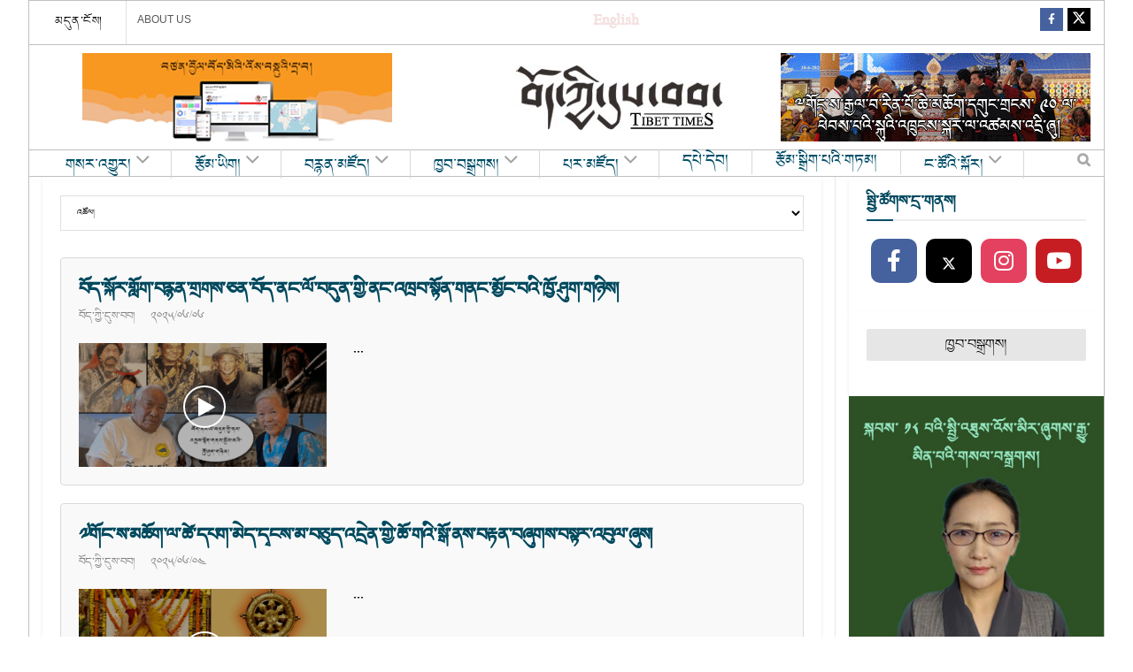

--- FILE ---
content_type: text/html; charset=UTF-8
request_url: https://tibettimes.net/category/news/main-news/page/3/
body_size: 40005
content:
  <!doctype html>
<!--[if lt IE 7]> <html class="no-js lt-ie9 lt-ie8 lt-ie7" lang="en-US"> <![endif]-->
<!--[if IE 7]>    <html class="no-js lt-ie9 lt-ie8" lang="en-US"> <![endif]-->
<!--[if IE 8]>    <html class="no-js lt-ie9" lang="en-US"> <![endif]-->
<!--[if IE 9]>    <html class="no-js lt-ie10" lang="en-US"> <![endif]-->
<!--[if gt IE 8]><!--> <html class="no-js" lang="en-US"> <!--<![endif]-->
<head>
    <meta http-equiv="Content-Type" content="text/html; charset=UTF-8" />
    <meta name='viewport' content='width=device-width, initial-scale=1, user-scalable=yes' />
    <link rel="profile" href="http://gmpg.org/xfn/11" />
    <link rel="pingback" href="https://tibettimes.net/xmlrpc.php" />
    <meta name='robots' content='index, follow, max-image-preview:large, max-snippet:-1, max-video-preview:-1' />
	<style>img:is([sizes="auto" i], [sizes^="auto," i]) { contain-intrinsic-size: 3000px 1500px }</style>
	<meta property="og:type" content="website">
<meta property="og:title" content="བོད་སྐོར་གློག་བརྙན་གྲགས་ཅན་བོད་ནང་ལོ་བདུན་�">
<meta property="og:site_name" content="བོད་ཀྱི་དུས་བབ།">
<meta property="og:description" content="བོད་སྐད་སྡེ་ཚན།">
<meta property="og:url" content="https://tibettimes.net/category/news/main-news/page/3">
<meta property="og:locale" content="en_US">
<meta property="og:image" content="https://tibettimes.net/wp-content/uploads/2025/06/2025-05-05-15-50-35.mp4.00_06_19_27.Still003-Recovered-scaled.png">
<meta property="og:image:height" content="675">
<meta property="og:image:width" content="1200">
<meta name="twitter:card" content="summary">
<meta name="twitter:url" content="https://tibettimes.net/category/news/main-news/page/3">
<meta name="twitter:title" content="བོད་སྐོར་གློག་བརྙན་གྲགས་ཅན་བོད་ནང་ལོ་བདུན་གྱི་ནང་འཁྲབ་སྟོན་གནང་མྱོང་བའི་ཁྱོ་ཤུག་གཉིས།">
<meta name="twitter:description" content="བོད་སྐད་སྡེ་ཚན།">
<meta name="twitter:image" content="https://tibettimes.net/wp-content/uploads/2025/06/2025-05-05-15-50-35.mp4.00_06_19_27.Still003-Recovered-scaled.png">
<meta name="twitter:image:width" content="1200">
<meta name="twitter:image:height" content="675">
<meta name="twitter:site" content="https://twitter.com/TibetTimes1">
			<script defer src="[data-uri]"></script>
			<script defer src="[data-uri]"></script>
	<!-- This site is optimized with the Yoast SEO plugin v24.9 - https://yoast.com/wordpress/plugins/seo/ -->
	<title>གཙོ་གནད་གསར་འགྱུར། Archives - Page 3 of 125 - བོད་ཀྱི་དུས་བབ།</title>
	<link rel="canonical" href="https://tibettimes.net/category/news/main-news/page/3/" />
	<link rel="prev" href="https://tibettimes.net/category/news/main-news/page/2/" />
	<link rel="next" href="https://tibettimes.net/category/news/main-news/page/4/" />
	<meta property="og:locale" content="en_US" />
	<meta property="og:type" content="article" />
	<meta property="og:title" content="གཙོ་གནད་གསར་འགྱུར། Archives - Page 3 of 125 - བོད་ཀྱི་དུས་བབ།" />
	<meta property="og:url" content="https://tibettimes.net/category/news/main-news/" />
	<meta property="og:site_name" content="བོད་ཀྱི་དུས་བབ།" />
	<meta name="twitter:card" content="summary_large_image" />
	<script type="application/ld+json" class="yoast-schema-graph">{"@context":"https://schema.org","@graph":[{"@type":"CollectionPage","@id":"https://tibettimes.net/category/news/main-news/","url":"https://tibettimes.net/category/news/main-news/page/3/","name":"གཙོ་གནད་གསར་འགྱུར། Archives - Page 3 of 125 - བོད་ཀྱི་དུས་བབ།","isPartOf":{"@id":"https://tibettimes.net/#website"},"primaryImageOfPage":{"@id":"https://tibettimes.net/category/news/main-news/page/3/#primaryimage"},"image":{"@id":"https://tibettimes.net/category/news/main-news/page/3/#primaryimage"},"thumbnailUrl":"https://tibettimes.net/wp-content/uploads/2025/06/2025-05-05-15-50-35.mp4.00_06_19_27.Still003-Recovered-scaled.png","breadcrumb":{"@id":"https://tibettimes.net/category/news/main-news/page/3/#breadcrumb"},"inLanguage":"en-US"},{"@type":"ImageObject","inLanguage":"en-US","@id":"https://tibettimes.net/category/news/main-news/page/3/#primaryimage","url":"https://tibettimes.net/wp-content/uploads/2025/06/2025-05-05-15-50-35.mp4.00_06_19_27.Still003-Recovered-scaled.png","contentUrl":"https://tibettimes.net/wp-content/uploads/2025/06/2025-05-05-15-50-35.mp4.00_06_19_27.Still003-Recovered-scaled.png","width":1200,"height":675},{"@type":"BreadcrumbList","@id":"https://tibettimes.net/category/news/main-news/page/3/#breadcrumb","itemListElement":[{"@type":"ListItem","position":1,"name":"Home","item":"https://tibettimes.net/"},{"@type":"ListItem","position":2,"name":"གསར་འགྱུར།","item":"https://tibettimes.net/category/news/"},{"@type":"ListItem","position":3,"name":"གཙོ་གནད་གསར་འགྱུར།"}]},{"@type":"WebSite","@id":"https://tibettimes.net/#website","url":"https://tibettimes.net/","name":"བོད་ཀྱི་དུས་བབ།","description":"བོད་སྐད་སྡེ་ཚན།","potentialAction":[{"@type":"SearchAction","target":{"@type":"EntryPoint","urlTemplate":"https://tibettimes.net/?s={search_term_string}"},"query-input":{"@type":"PropertyValueSpecification","valueRequired":true,"valueName":"search_term_string"}}],"inLanguage":"en-US"}]}</script>
	<!-- / Yoast SEO plugin. -->


<link rel='dns-prefetch' href='//www.googletagmanager.com' />
<link rel='dns-prefetch' href='//pagead2.googlesyndication.com' />
<link rel="alternate" type="application/rss+xml" title="བོད་ཀྱི་དུས་བབ། &raquo; Feed" href="https://tibettimes.net/feed/" />
<link rel="alternate" type="application/rss+xml" title="བོད་ཀྱི་དུས་བབ། &raquo; Comments Feed" href="https://tibettimes.net/comments/feed/" />
<link rel="alternate" type="application/rss+xml" title="བོད་ཀྱི་དུས་བབ། &raquo; གཙོ་གནད་གསར་འགྱུར། Category Feed" href="https://tibettimes.net/category/news/main-news/feed/" />
<script defer src="[data-uri]"></script>
<link rel='stylesheet' id='sbi_styles-css' href='https://tibettimes.net/wp-content/plugins/instagram-feed/css/sbi-styles.min.css?ver=6.8.0' type='text/css' media='all' />
<style id='wp-emoji-styles-inline-css' type='text/css'>

	img.wp-smiley, img.emoji {
		display: inline !important;
		border: none !important;
		box-shadow: none !important;
		height: 1em !important;
		width: 1em !important;
		margin: 0 0.07em !important;
		vertical-align: -0.1em !important;
		background: none !important;
		padding: 0 !important;
	}
</style>
<link rel='stylesheet' id='wp-block-library-css' href='https://tibettimes.net/wp-includes/css/dist/block-library/style.min.css?ver=6.8.3' type='text/css' media='all' />
<style id='classic-theme-styles-inline-css' type='text/css'>
/*! This file is auto-generated */
.wp-block-button__link{color:#fff;background-color:#32373c;border-radius:9999px;box-shadow:none;text-decoration:none;padding:calc(.667em + 2px) calc(1.333em + 2px);font-size:1.125em}.wp-block-file__button{background:#32373c;color:#fff;text-decoration:none}
</style>
<style id='global-styles-inline-css' type='text/css'>
:root{--wp--preset--aspect-ratio--square: 1;--wp--preset--aspect-ratio--4-3: 4/3;--wp--preset--aspect-ratio--3-4: 3/4;--wp--preset--aspect-ratio--3-2: 3/2;--wp--preset--aspect-ratio--2-3: 2/3;--wp--preset--aspect-ratio--16-9: 16/9;--wp--preset--aspect-ratio--9-16: 9/16;--wp--preset--color--black: #000000;--wp--preset--color--cyan-bluish-gray: #abb8c3;--wp--preset--color--white: #ffffff;--wp--preset--color--pale-pink: #f78da7;--wp--preset--color--vivid-red: #cf2e2e;--wp--preset--color--luminous-vivid-orange: #ff6900;--wp--preset--color--luminous-vivid-amber: #fcb900;--wp--preset--color--light-green-cyan: #7bdcb5;--wp--preset--color--vivid-green-cyan: #00d084;--wp--preset--color--pale-cyan-blue: #8ed1fc;--wp--preset--color--vivid-cyan-blue: #0693e3;--wp--preset--color--vivid-purple: #9b51e0;--wp--preset--gradient--vivid-cyan-blue-to-vivid-purple: linear-gradient(135deg,rgba(6,147,227,1) 0%,rgb(155,81,224) 100%);--wp--preset--gradient--light-green-cyan-to-vivid-green-cyan: linear-gradient(135deg,rgb(122,220,180) 0%,rgb(0,208,130) 100%);--wp--preset--gradient--luminous-vivid-amber-to-luminous-vivid-orange: linear-gradient(135deg,rgba(252,185,0,1) 0%,rgba(255,105,0,1) 100%);--wp--preset--gradient--luminous-vivid-orange-to-vivid-red: linear-gradient(135deg,rgba(255,105,0,1) 0%,rgb(207,46,46) 100%);--wp--preset--gradient--very-light-gray-to-cyan-bluish-gray: linear-gradient(135deg,rgb(238,238,238) 0%,rgb(169,184,195) 100%);--wp--preset--gradient--cool-to-warm-spectrum: linear-gradient(135deg,rgb(74,234,220) 0%,rgb(151,120,209) 20%,rgb(207,42,186) 40%,rgb(238,44,130) 60%,rgb(251,105,98) 80%,rgb(254,248,76) 100%);--wp--preset--gradient--blush-light-purple: linear-gradient(135deg,rgb(255,206,236) 0%,rgb(152,150,240) 100%);--wp--preset--gradient--blush-bordeaux: linear-gradient(135deg,rgb(254,205,165) 0%,rgb(254,45,45) 50%,rgb(107,0,62) 100%);--wp--preset--gradient--luminous-dusk: linear-gradient(135deg,rgb(255,203,112) 0%,rgb(199,81,192) 50%,rgb(65,88,208) 100%);--wp--preset--gradient--pale-ocean: linear-gradient(135deg,rgb(255,245,203) 0%,rgb(182,227,212) 50%,rgb(51,167,181) 100%);--wp--preset--gradient--electric-grass: linear-gradient(135deg,rgb(202,248,128) 0%,rgb(113,206,126) 100%);--wp--preset--gradient--midnight: linear-gradient(135deg,rgb(2,3,129) 0%,rgb(40,116,252) 100%);--wp--preset--font-size--small: 13px;--wp--preset--font-size--medium: 20px;--wp--preset--font-size--large: 36px;--wp--preset--font-size--x-large: 42px;--wp--preset--spacing--20: 0.44rem;--wp--preset--spacing--30: 0.67rem;--wp--preset--spacing--40: 1rem;--wp--preset--spacing--50: 1.5rem;--wp--preset--spacing--60: 2.25rem;--wp--preset--spacing--70: 3.38rem;--wp--preset--spacing--80: 5.06rem;--wp--preset--shadow--natural: 6px 6px 9px rgba(0, 0, 0, 0.2);--wp--preset--shadow--deep: 12px 12px 50px rgba(0, 0, 0, 0.4);--wp--preset--shadow--sharp: 6px 6px 0px rgba(0, 0, 0, 0.2);--wp--preset--shadow--outlined: 6px 6px 0px -3px rgba(255, 255, 255, 1), 6px 6px rgba(0, 0, 0, 1);--wp--preset--shadow--crisp: 6px 6px 0px rgba(0, 0, 0, 1);}:where(.is-layout-flex){gap: 0.5em;}:where(.is-layout-grid){gap: 0.5em;}body .is-layout-flex{display: flex;}.is-layout-flex{flex-wrap: wrap;align-items: center;}.is-layout-flex > :is(*, div){margin: 0;}body .is-layout-grid{display: grid;}.is-layout-grid > :is(*, div){margin: 0;}:where(.wp-block-columns.is-layout-flex){gap: 2em;}:where(.wp-block-columns.is-layout-grid){gap: 2em;}:where(.wp-block-post-template.is-layout-flex){gap: 1.25em;}:where(.wp-block-post-template.is-layout-grid){gap: 1.25em;}.has-black-color{color: var(--wp--preset--color--black) !important;}.has-cyan-bluish-gray-color{color: var(--wp--preset--color--cyan-bluish-gray) !important;}.has-white-color{color: var(--wp--preset--color--white) !important;}.has-pale-pink-color{color: var(--wp--preset--color--pale-pink) !important;}.has-vivid-red-color{color: var(--wp--preset--color--vivid-red) !important;}.has-luminous-vivid-orange-color{color: var(--wp--preset--color--luminous-vivid-orange) !important;}.has-luminous-vivid-amber-color{color: var(--wp--preset--color--luminous-vivid-amber) !important;}.has-light-green-cyan-color{color: var(--wp--preset--color--light-green-cyan) !important;}.has-vivid-green-cyan-color{color: var(--wp--preset--color--vivid-green-cyan) !important;}.has-pale-cyan-blue-color{color: var(--wp--preset--color--pale-cyan-blue) !important;}.has-vivid-cyan-blue-color{color: var(--wp--preset--color--vivid-cyan-blue) !important;}.has-vivid-purple-color{color: var(--wp--preset--color--vivid-purple) !important;}.has-black-background-color{background-color: var(--wp--preset--color--black) !important;}.has-cyan-bluish-gray-background-color{background-color: var(--wp--preset--color--cyan-bluish-gray) !important;}.has-white-background-color{background-color: var(--wp--preset--color--white) !important;}.has-pale-pink-background-color{background-color: var(--wp--preset--color--pale-pink) !important;}.has-vivid-red-background-color{background-color: var(--wp--preset--color--vivid-red) !important;}.has-luminous-vivid-orange-background-color{background-color: var(--wp--preset--color--luminous-vivid-orange) !important;}.has-luminous-vivid-amber-background-color{background-color: var(--wp--preset--color--luminous-vivid-amber) !important;}.has-light-green-cyan-background-color{background-color: var(--wp--preset--color--light-green-cyan) !important;}.has-vivid-green-cyan-background-color{background-color: var(--wp--preset--color--vivid-green-cyan) !important;}.has-pale-cyan-blue-background-color{background-color: var(--wp--preset--color--pale-cyan-blue) !important;}.has-vivid-cyan-blue-background-color{background-color: var(--wp--preset--color--vivid-cyan-blue) !important;}.has-vivid-purple-background-color{background-color: var(--wp--preset--color--vivid-purple) !important;}.has-black-border-color{border-color: var(--wp--preset--color--black) !important;}.has-cyan-bluish-gray-border-color{border-color: var(--wp--preset--color--cyan-bluish-gray) !important;}.has-white-border-color{border-color: var(--wp--preset--color--white) !important;}.has-pale-pink-border-color{border-color: var(--wp--preset--color--pale-pink) !important;}.has-vivid-red-border-color{border-color: var(--wp--preset--color--vivid-red) !important;}.has-luminous-vivid-orange-border-color{border-color: var(--wp--preset--color--luminous-vivid-orange) !important;}.has-luminous-vivid-amber-border-color{border-color: var(--wp--preset--color--luminous-vivid-amber) !important;}.has-light-green-cyan-border-color{border-color: var(--wp--preset--color--light-green-cyan) !important;}.has-vivid-green-cyan-border-color{border-color: var(--wp--preset--color--vivid-green-cyan) !important;}.has-pale-cyan-blue-border-color{border-color: var(--wp--preset--color--pale-cyan-blue) !important;}.has-vivid-cyan-blue-border-color{border-color: var(--wp--preset--color--vivid-cyan-blue) !important;}.has-vivid-purple-border-color{border-color: var(--wp--preset--color--vivid-purple) !important;}.has-vivid-cyan-blue-to-vivid-purple-gradient-background{background: var(--wp--preset--gradient--vivid-cyan-blue-to-vivid-purple) !important;}.has-light-green-cyan-to-vivid-green-cyan-gradient-background{background: var(--wp--preset--gradient--light-green-cyan-to-vivid-green-cyan) !important;}.has-luminous-vivid-amber-to-luminous-vivid-orange-gradient-background{background: var(--wp--preset--gradient--luminous-vivid-amber-to-luminous-vivid-orange) !important;}.has-luminous-vivid-orange-to-vivid-red-gradient-background{background: var(--wp--preset--gradient--luminous-vivid-orange-to-vivid-red) !important;}.has-very-light-gray-to-cyan-bluish-gray-gradient-background{background: var(--wp--preset--gradient--very-light-gray-to-cyan-bluish-gray) !important;}.has-cool-to-warm-spectrum-gradient-background{background: var(--wp--preset--gradient--cool-to-warm-spectrum) !important;}.has-blush-light-purple-gradient-background{background: var(--wp--preset--gradient--blush-light-purple) !important;}.has-blush-bordeaux-gradient-background{background: var(--wp--preset--gradient--blush-bordeaux) !important;}.has-luminous-dusk-gradient-background{background: var(--wp--preset--gradient--luminous-dusk) !important;}.has-pale-ocean-gradient-background{background: var(--wp--preset--gradient--pale-ocean) !important;}.has-electric-grass-gradient-background{background: var(--wp--preset--gradient--electric-grass) !important;}.has-midnight-gradient-background{background: var(--wp--preset--gradient--midnight) !important;}.has-small-font-size{font-size: var(--wp--preset--font-size--small) !important;}.has-medium-font-size{font-size: var(--wp--preset--font-size--medium) !important;}.has-large-font-size{font-size: var(--wp--preset--font-size--large) !important;}.has-x-large-font-size{font-size: var(--wp--preset--font-size--x-large) !important;}
:where(.wp-block-post-template.is-layout-flex){gap: 1.25em;}:where(.wp-block-post-template.is-layout-grid){gap: 1.25em;}
:where(.wp-block-columns.is-layout-flex){gap: 2em;}:where(.wp-block-columns.is-layout-grid){gap: 2em;}
:root :where(.wp-block-pullquote){font-size: 1.5em;line-height: 1.6;}
</style>
<link rel='stylesheet' id='contact-form-7-css' href='https://tibettimes.net/wp-content/plugins/contact-form-7/includes/css/styles.css?ver=6.0.6' type='text/css' media='all' />
<link rel='stylesheet' id='jnews-video-css' href='https://tibettimes.net/wp-content/plugins/jnews-video/assets/css/plugin.css?ver=11.6.2' type='text/css' media='all' />
<link rel='stylesheet' id='jnews-parent-style-css' href='https://tibettimes.net/wp-content/themes/jnews/style.css?ver=6.8.3' type='text/css' media='all' />
<link rel='stylesheet' id='js_composer_front-css' href='https://tibettimes.net/wp-content/plugins/js_composer/assets/css/js_composer.min.css?ver=8.2' type='text/css' media='all' />
<style id='akismet-widget-style-inline-css' type='text/css'>

			.a-stats {
				--akismet-color-mid-green: #357b49;
				--akismet-color-white: #fff;
				--akismet-color-light-grey: #f6f7f7;

				max-width: 350px;
				width: auto;
			}

			.a-stats * {
				all: unset;
				box-sizing: border-box;
			}

			.a-stats strong {
				font-weight: 600;
			}

			.a-stats a.a-stats__link,
			.a-stats a.a-stats__link:visited,
			.a-stats a.a-stats__link:active {
				background: var(--akismet-color-mid-green);
				border: none;
				box-shadow: none;
				border-radius: 8px;
				color: var(--akismet-color-white);
				cursor: pointer;
				display: block;
				font-family: -apple-system, BlinkMacSystemFont, 'Segoe UI', 'Roboto', 'Oxygen-Sans', 'Ubuntu', 'Cantarell', 'Helvetica Neue', sans-serif;
				font-weight: 500;
				padding: 12px;
				text-align: center;
				text-decoration: none;
				transition: all 0.2s ease;
			}

			/* Extra specificity to deal with TwentyTwentyOne focus style */
			.widget .a-stats a.a-stats__link:focus {
				background: var(--akismet-color-mid-green);
				color: var(--akismet-color-white);
				text-decoration: none;
			}

			.a-stats a.a-stats__link:hover {
				filter: brightness(110%);
				box-shadow: 0 4px 12px rgba(0, 0, 0, 0.06), 0 0 2px rgba(0, 0, 0, 0.16);
			}

			.a-stats .count {
				color: var(--akismet-color-white);
				display: block;
				font-size: 1.5em;
				line-height: 1.4;
				padding: 0 13px;
				white-space: nowrap;
			}
		
</style>
<link rel='stylesheet' id='jnews-push-notification-css' href='https://tibettimes.net/wp-content/plugins/jnews-push-notification/assets/css/plugin.css?ver=11.0.1' type='text/css' media='all' />
<link rel='stylesheet' id='jnews-frontend-css' href='https://tibettimes.net/wp-content/themes/jnews/assets/dist/frontend.min.css?ver=1.0.0' type='text/css' media='all' />
<link rel='stylesheet' id='jnews-js-composer-css' href='https://tibettimes.net/wp-content/themes/jnews/assets/css/js-composer-frontend.css?ver=1.0.0' type='text/css' media='all' />
<link rel='stylesheet' id='jnews-style-css' href='https://tibettimes.net/wp-content/themes/jnews-child/style.css?ver=1.0.0' type='text/css' media='all' />
<link rel='stylesheet' id='jnews-darkmode-css' href='https://tibettimes.net/wp-content/themes/jnews/assets/css/darkmode.css?ver=1.0.0' type='text/css' media='all' />
<link rel='stylesheet' id='jnews-video-darkmode-css' href='https://tibettimes.net/wp-content/plugins/jnews-video/assets/css/darkmode.css?ver=11.6.2' type='text/css' media='all' />
<link rel='stylesheet' id='jnews-social-login-style-css' href='https://tibettimes.net/wp-content/plugins/jnews-social-login/assets/css/plugin.css?ver=11.0.4' type='text/css' media='all' />
<script type="text/javascript" src="https://tibettimes.net/wp-includes/js/jquery/jquery.min.js?ver=3.7.1" id="jquery-core-js"></script>
<script defer type="text/javascript" src="https://tibettimes.net/wp-includes/js/jquery/jquery-migrate.min.js?ver=3.4.1" id="jquery-migrate-js"></script>

<!-- Google tag (gtag.js) snippet added by Site Kit -->

<!-- Google Analytics snippet added by Site Kit -->
<script defer type="text/javascript" src="https://www.googletagmanager.com/gtag/js?id=G-YJ2T40KQF1" id="google_gtagjs-js"></script>
<script defer id="google_gtagjs-js-after" src="[data-uri]"></script>

<!-- End Google tag (gtag.js) snippet added by Site Kit -->
<script defer src="data:text/javascript;base64,"></script><link rel="https://api.w.org/" href="https://tibettimes.net/wp-json/" /><link rel="alternate" title="JSON" type="application/json" href="https://tibettimes.net/wp-json/wp/v2/categories/170" /><link rel="EditURI" type="application/rsd+xml" title="RSD" href="https://tibettimes.net/xmlrpc.php?rsd" />
<meta name="generator" content="WordPress 6.8.3" />
<meta name="generator" content="Site Kit by Google 1.151.0" /><!-- Instagram Feed CSS -->
<style type="text/css">
#sb_instagram #sbi_load .sbi_load_btn{
font-size: 17px;
}
</style>
		<script defer src="[data-uri]"></script>
				<style>
			.no-js img.lazyload {
				display: none;
			}

			figure.wp-block-image img.lazyloading {
				min-width: 150px;
			}

						.lazyload, .lazyloading {
				opacity: 0;
			}

			.lazyloaded {
				opacity: 1;
				transition: opacity 400ms;
				transition-delay: 0ms;
			}

					</style>
		
<!-- Google AdSense meta tags added by Site Kit -->
<meta name="google-adsense-platform-account" content="ca-host-pub-2644536267352236">
<meta name="google-adsense-platform-domain" content="sitekit.withgoogle.com">
<!-- End Google AdSense meta tags added by Site Kit -->
<meta name="generator" content="Powered by WPBakery Page Builder - drag and drop page builder for WordPress."/>

<!-- Google AdSense snippet added by Site Kit -->
<script type="text/javascript" async="async" src="https://pagead2.googlesyndication.com/pagead/js/adsbygoogle.js?client=ca-pub-4727834578693724&amp;host=ca-host-pub-2644536267352236" crossorigin="anonymous"></script>

<!-- End Google AdSense snippet added by Site Kit -->
<script type='application/ld+json'>{"@context":"http:\/\/schema.org","@type":"Organization","@id":"https:\/\/tibettimes.net\/#organization","url":"https:\/\/tibettimes.net\/","name":"","logo":{"@type":"ImageObject","url":""},"sameAs":["https:\/\/www.facebook.com\/tibettimespage\/","https:\/\/twitter.com\/TibetTimes1"]}</script>
<script type='application/ld+json'>{"@context":"http:\/\/schema.org","@type":"WebSite","@id":"https:\/\/tibettimes.net\/#website","url":"https:\/\/tibettimes.net\/","name":"","potentialAction":{"@type":"SearchAction","target":"https:\/\/tibettimes.net\/?s={search_term_string}","query-input":"required name=search_term_string"}}</script>
<script defer src="data:text/javascript;base64,"></script><style id="jeg_dynamic_css" type="text/css" data-type="jeg_custom-css">body.jnews { background-color : #ffffff; } .jeg_container, .jeg_content, .jeg_boxed .jeg_main .jeg_container, .jeg_autoload_separator { background-color : #ffffff; } body { --j-body-color : #090909; --j-accent-color : #024f69; --j-alt-color : #017ab2; --j-heading-color : #00495e; } body,.jeg_newsfeed_list .tns-outer .tns-controls button,.jeg_filter_button,.owl-carousel .owl-nav div,.jeg_readmore,.jeg_hero_style_7 .jeg_post_meta a,.widget_calendar thead th,.widget_calendar tfoot a,.jeg_socialcounter a,.entry-header .jeg_meta_like a,.entry-header .jeg_meta_comment a,.entry-header .jeg_meta_donation a,.entry-header .jeg_meta_bookmark a,.entry-content tbody tr:hover,.entry-content th,.jeg_splitpost_nav li:hover a,#breadcrumbs a,.jeg_author_socials a:hover,.jeg_footer_content a,.jeg_footer_bottom a,.jeg_cartcontent,.woocommerce .woocommerce-breadcrumb a { color : #090909; } a, .jeg_menu_style_5>li>a:hover, .jeg_menu_style_5>li.sfHover>a, .jeg_menu_style_5>li.current-menu-item>a, .jeg_menu_style_5>li.current-menu-ancestor>a, .jeg_navbar .jeg_menu:not(.jeg_main_menu)>li>a:hover, .jeg_midbar .jeg_menu:not(.jeg_main_menu)>li>a:hover, .jeg_side_tabs li.active, .jeg_block_heading_5 strong, .jeg_block_heading_6 strong, .jeg_block_heading_7 strong, .jeg_block_heading_8 strong, .jeg_subcat_list li a:hover, .jeg_subcat_list li button:hover, .jeg_pl_lg_7 .jeg_thumb .jeg_post_category a, .jeg_pl_xs_2:before, .jeg_pl_xs_4 .jeg_postblock_content:before, .jeg_postblock .jeg_post_title a:hover, .jeg_hero_style_6 .jeg_post_title a:hover, .jeg_sidefeed .jeg_pl_xs_3 .jeg_post_title a:hover, .widget_jnews_popular .jeg_post_title a:hover, .jeg_meta_author a, .widget_archive li a:hover, .widget_pages li a:hover, .widget_meta li a:hover, .widget_recent_entries li a:hover, .widget_rss li a:hover, .widget_rss cite, .widget_categories li a:hover, .widget_categories li.current-cat>a, #breadcrumbs a:hover, .jeg_share_count .counts, .commentlist .bypostauthor>.comment-body>.comment-author>.fn, span.required, .jeg_review_title, .bestprice .price, .authorlink a:hover, .jeg_vertical_playlist .jeg_video_playlist_play_icon, .jeg_vertical_playlist .jeg_video_playlist_item.active .jeg_video_playlist_thumbnail:before, .jeg_horizontal_playlist .jeg_video_playlist_play, .woocommerce li.product .pricegroup .button, .widget_display_forums li a:hover, .widget_display_topics li:before, .widget_display_replies li:before, .widget_display_views li:before, .bbp-breadcrumb a:hover, .jeg_mobile_menu li.sfHover>a, .jeg_mobile_menu li a:hover, .split-template-6 .pagenum, .jeg_mobile_menu_style_5>li>a:hover, .jeg_mobile_menu_style_5>li.sfHover>a, .jeg_mobile_menu_style_5>li.current-menu-item>a, .jeg_mobile_menu_style_5>li.current-menu-ancestor>a, .jeg_mobile_menu.jeg_menu_dropdown li.open > div > a { color : #024f69; } .jeg_menu_style_1>li>a:before, .jeg_menu_style_2>li>a:before, .jeg_menu_style_3>li>a:before, .jeg_side_toggle, .jeg_slide_caption .jeg_post_category a, .jeg_slider_type_1_wrapper .tns-controls button.tns-next, .jeg_block_heading_1 .jeg_block_title span, .jeg_block_heading_2 .jeg_block_title span, .jeg_block_heading_3, .jeg_block_heading_4 .jeg_block_title span, .jeg_block_heading_6:after, .jeg_pl_lg_box .jeg_post_category a, .jeg_pl_md_box .jeg_post_category a, .jeg_readmore:hover, .jeg_thumb .jeg_post_category a, .jeg_block_loadmore a:hover, .jeg_postblock.alt .jeg_block_loadmore a:hover, .jeg_block_loadmore a.active, .jeg_postblock_carousel_2 .jeg_post_category a, .jeg_heroblock .jeg_post_category a, .jeg_pagenav_1 .page_number.active, .jeg_pagenav_1 .page_number.active:hover, input[type="submit"], .btn, .button, .widget_tag_cloud a:hover, .popularpost_item:hover .jeg_post_title a:before, .jeg_splitpost_4 .page_nav, .jeg_splitpost_5 .page_nav, .jeg_post_via a:hover, .jeg_post_source a:hover, .jeg_post_tags a:hover, .comment-reply-title small a:before, .comment-reply-title small a:after, .jeg_storelist .productlink, .authorlink li.active a:before, .jeg_footer.dark .socials_widget:not(.nobg) a:hover .fa,.jeg_footer.dark .socials_widget:not(.nobg) a:hover span.jeg-icon, div.jeg_breakingnews_title, .jeg_overlay_slider_bottom_wrapper .tns-controls button, .jeg_overlay_slider_bottom_wrapper .tns-controls button:hover, .jeg_vertical_playlist .jeg_video_playlist_current, .woocommerce span.onsale, .woocommerce #respond input#submit:hover, .woocommerce a.button:hover, .woocommerce button.button:hover, .woocommerce input.button:hover, .woocommerce #respond input#submit.alt, .woocommerce a.button.alt, .woocommerce button.button.alt, .woocommerce input.button.alt, .jeg_popup_post .caption, .jeg_footer.dark input[type="submit"], .jeg_footer.dark .btn, .jeg_footer.dark .button, .footer_widget.widget_tag_cloud a:hover, .jeg_inner_content .content-inner .jeg_post_category a:hover, #buddypress .standard-form button, #buddypress a.button, #buddypress input[type="submit"], #buddypress input[type="button"], #buddypress input[type="reset"], #buddypress ul.button-nav li a, #buddypress .generic-button a, #buddypress .generic-button button, #buddypress .comment-reply-link, #buddypress a.bp-title-button, #buddypress.buddypress-wrap .members-list li .user-update .activity-read-more a, div#buddypress .standard-form button:hover, div#buddypress a.button:hover, div#buddypress input[type="submit"]:hover, div#buddypress input[type="button"]:hover, div#buddypress input[type="reset"]:hover, div#buddypress ul.button-nav li a:hover, div#buddypress .generic-button a:hover, div#buddypress .generic-button button:hover, div#buddypress .comment-reply-link:hover, div#buddypress a.bp-title-button:hover, div#buddypress.buddypress-wrap .members-list li .user-update .activity-read-more a:hover, #buddypress #item-nav .item-list-tabs ul li a:before, .jeg_inner_content .jeg_meta_container .follow-wrapper a { background-color : #024f69; } .jeg_block_heading_7 .jeg_block_title span, .jeg_readmore:hover, .jeg_block_loadmore a:hover, .jeg_block_loadmore a.active, .jeg_pagenav_1 .page_number.active, .jeg_pagenav_1 .page_number.active:hover, .jeg_pagenav_3 .page_number:hover, .jeg_prevnext_post a:hover h3, .jeg_overlay_slider .jeg_post_category, .jeg_sidefeed .jeg_post.active, .jeg_vertical_playlist.jeg_vertical_playlist .jeg_video_playlist_item.active .jeg_video_playlist_thumbnail img, .jeg_horizontal_playlist .jeg_video_playlist_item.active { border-color : #024f69; } .jeg_tabpost_nav li.active, .woocommerce div.product .woocommerce-tabs ul.tabs li.active, .jeg_mobile_menu_style_1>li.current-menu-item a, .jeg_mobile_menu_style_1>li.current-menu-ancestor a, .jeg_mobile_menu_style_2>li.current-menu-item::after, .jeg_mobile_menu_style_2>li.current-menu-ancestor::after, .jeg_mobile_menu_style_3>li.current-menu-item::before, .jeg_mobile_menu_style_3>li.current-menu-ancestor::before { border-bottom-color : #024f69; } .jeg_post_share .jeg-icon svg { fill : #024f69; } .jeg_post_meta .fa, .jeg_post_meta .jpwt-icon, .entry-header .jeg_post_meta .fa, .jeg_review_stars, .jeg_price_review_list { color : #017ab2; } .jeg_share_button.share-float.share-monocrhome a { background-color : #017ab2; } h1,h2,h3,h4,h5,h6,.jeg_post_title a,.entry-header .jeg_post_title,.jeg_hero_style_7 .jeg_post_title a,.jeg_block_title,.jeg_splitpost_bar .current_title,.jeg_video_playlist_title,.gallery-caption,.jeg_push_notification_button>a.button { color : #00495e; } .split-template-9 .pagenum, .split-template-10 .pagenum, .split-template-11 .pagenum, .split-template-12 .pagenum, .split-template-13 .pagenum, .split-template-15 .pagenum, .split-template-18 .pagenum, .split-template-20 .pagenum, .split-template-19 .current_title span, .split-template-20 .current_title span { background-color : #00495e; } .jeg_topbar .jeg_nav_row, .jeg_topbar .jeg_search_no_expand .jeg_search_input { line-height : 49px; } .jeg_topbar .jeg_nav_row, .jeg_topbar .jeg_nav_icon { height : 49px; } .jeg_topbar, .jeg_topbar.dark { border-top-width : 0px; } .jeg_midbar { height : 119px; } .jeg_header .jeg_bottombar.jeg_navbar,.jeg_bottombar .jeg_nav_icon { height : 30px; } .jeg_header .jeg_bottombar.jeg_navbar, .jeg_header .jeg_bottombar .jeg_main_menu:not(.jeg_menu_style_1) > li > a, .jeg_header .jeg_bottombar .jeg_menu_style_1 > li, .jeg_header .jeg_bottombar .jeg_menu:not(.jeg_main_menu) > li > a { line-height : 30px; } .jeg_header .jeg_bottombar, .jeg_header .jeg_bottombar.jeg_navbar_dark, .jeg_bottombar.jeg_navbar_boxed .jeg_nav_row, .jeg_bottombar.jeg_navbar_dark.jeg_navbar_boxed .jeg_nav_row { border-top-width : 0px; border-bottom-width : 0px; } .jeg_stickybar, .jeg_stickybar.dark { border-bottom-width : 1px; } .jeg_top_date { color : #024f69; } .jeg_button_1 .btn { background : #ffffff; color : #000000; } .jeg_button_1 .btn:hover { background : #efefef; } .jeg_button_2 .btn { background : #ffffff; color : #595959; } .jeg_button_2 .btn:hover { background : #efefef; } .jeg_button_3 .btn { background : #ffffff; color : #3f3f3f; } .jeg_button_3 .btn:hover { background : #efefef; } .jeg_header .jeg_vertical_menu.jeg_vertical_menu_1 { border-top-width : 19px; } .jeg_header .jeg_search_wrapper.search_icon .jeg_search_toggle { color : #aaaaaa; } .jeg_header .jeg_search_popup_expand .jeg_search_form .jeg_search_button { color : #aaaaaa; } .jeg_navbar_mobile .jeg_search_wrapper .jeg_search_toggle, .jeg_navbar_mobile .dark .jeg_search_wrapper .jeg_search_toggle { color : #aaaaaa; } .jeg_header .jeg_menu.jeg_main_menu > li > a { color : #024f69; } .jeg_header .jeg_menu_style_4 > li > a:hover, .jeg_header .jeg_menu_style_4 > li.sfHover > a, .jeg_header .jeg_menu_style_4 > li.current-menu-item > a, .jeg_header .jeg_menu_style_4 > li.current-menu-ancestor > a, .jeg_navbar_dark .jeg_menu_style_4 > li > a:hover, .jeg_navbar_dark .jeg_menu_style_4 > li.sfHover > a, .jeg_navbar_dark .jeg_menu_style_4 > li.current-menu-item > a, .jeg_navbar_dark .jeg_menu_style_4 > li.current-menu-ancestor > a { background : #dddddd; } @media only screen and (min-width : 1200px) { .container, .jeg_vc_content > .vc_row, .jeg_vc_content > .wpb-content-wrapper > .vc_row, .jeg_vc_content > .vc_element > .vc_row, .jeg_vc_content > .wpb-content-wrapper > .vc_element > .vc_row, .jeg_vc_content > .vc_row[data-vc-full-width="true"]:not([data-vc-stretch-content="true"]) > .jeg-vc-wrapper, .jeg_vc_content > .wpb-content-wrapper > .vc_row[data-vc-full-width="true"]:not([data-vc-stretch-content="true"]) > .jeg-vc-wrapper, .jeg_vc_content > .vc_element > .vc_row[data-vc-full-width="true"]:not([data-vc-stretch-content="true"]) > .jeg-vc-wrapper, .jeg_vc_content > .wpb-content-wrapper > .vc_element > .vc_row[data-vc-full-width="true"]:not([data-vc-stretch-content="true"]) > .jeg-vc-wrapper, .elementor-section.elementor-section-boxed > .elementor-container { max-width : 1216px; } .e-con-boxed.e-parent { --content-width : 1216px; } .jeg_boxed:not(.jeg_sidecontent) .jeg_viewport, .jeg_boxed.jeg_sidecontent .jeg_container, .jeg_boxed .jeg_container .jeg_navbar_wrapper.jeg_sticky_nav { max-width : 1350px; } .jeg_single_fullwidth.jeg_boxed .content-inner > .alignfull { width : 1350px; max-width : 1350px; margin-left : calc(-1 * (1350px - 100%) / 2); }  } @media only screen and (min-width : 1441px) { .container, .jeg_vc_content > .vc_row, .jeg_vc_content > .wpb-content-wrapper > .vc_row, .jeg_vc_content > .vc_element > .vc_row, .jeg_vc_content > .wpb-content-wrapper > .vc_element > .vc_row, .jeg_vc_content > .vc_row[data-vc-full-width="true"]:not([data-vc-stretch-content="true"]) > .jeg-vc-wrapper, .jeg_vc_content > .wpb-content-wrapper > .vc_row[data-vc-full-width="true"]:not([data-vc-stretch-content="true"]) > .jeg-vc-wrapper, .jeg_vc_content > .vc_element > .vc_row[data-vc-full-width="true"]:not([data-vc-stretch-content="true"]) > .jeg-vc-wrapper, .jeg_vc_content > .wpb-content-wrapper > .vc_element > .vc_row[data-vc-full-width="true"]:not([data-vc-stretch-content="true"]) > .jeg-vc-wrapper , .elementor-section.elementor-section-boxed > .elementor-container { max-width : 1400px; } .e-con-boxed.e-parent { --content-width : 1400px; }  } </style><style type="text/css">
					.no_thumbnail .jeg_thumb,
					.thumbnail-container.no_thumbnail {
					    display: none !important;
					}
					.jeg_search_result .jeg_pl_xs_3.no_thumbnail .jeg_postblock_content,
					.jeg_sidefeed .jeg_pl_xs_3.no_thumbnail .jeg_postblock_content,
					.jeg_pl_sm.no_thumbnail .jeg_postblock_content {
					    margin-left: 0;
					}
					.jeg_postblock_11 .no_thumbnail .jeg_postblock_content,
					.jeg_postblock_12 .no_thumbnail .jeg_postblock_content,
					.jeg_postblock_12.jeg_col_3o3 .no_thumbnail .jeg_postblock_content  {
					    margin-top: 0;
					}
					.jeg_postblock_15 .jeg_pl_md_box.no_thumbnail .jeg_postblock_content,
					.jeg_postblock_19 .jeg_pl_md_box.no_thumbnail .jeg_postblock_content,
					.jeg_postblock_24 .jeg_pl_md_box.no_thumbnail .jeg_postblock_content,
					.jeg_sidefeed .jeg_pl_md_box .jeg_postblock_content {
					    position: relative;
					}
					.jeg_postblock_carousel_2 .no_thumbnail .jeg_post_title a,
					.jeg_postblock_carousel_2 .no_thumbnail .jeg_post_title a:hover,
					.jeg_postblock_carousel_2 .no_thumbnail .jeg_post_meta .fa {
					    color: #212121 !important;
					} 
					.jnews-dark-mode .jeg_postblock_carousel_2 .no_thumbnail .jeg_post_title a,
					.jnews-dark-mode .jeg_postblock_carousel_2 .no_thumbnail .jeg_post_title a:hover,
					.jnews-dark-mode .jeg_postblock_carousel_2 .no_thumbnail .jeg_post_meta .fa {
					    color: #fff !important;
					} 
				</style>		<style type="text/css" id="wp-custom-css">
			.alert-compatibility {
    display: none;
}

figcaption {
  text-align: center;
	font-size: 22px!important;
}


.jeg_header .jeg_button_3 .btn {
    font-size: 20px;
}

/*
body .wpuf-dashboard-container .wpuf-dashboard-content {
    width: 80%;
    float: right;
    display: inline-block;
}

body .wpuf-dashboard-container table.items-table a {
    text-decoration: none;
    box-shadow: none;
    color: #000 !important;
    font-size: 25px;
    font-family: 'Himalaya';
}
body .wpuf-posts-edit, body .wpuf-posts-delete {
    float: none;
}

body ul.wpuf-form.form-label-above li .wpuf-label {
    margin-bottom: 10px;
    width: 20%;
font-size: 16px!important;
	float: left;
}


body ul.wpuf-form.form-label-above li .wpuf-fields {
    display: block;
    float: left;
    width: 80%;
}

.wpuf-help{
font-size: 14px;
}

body .pass-strength-result{
    font-size: 19px;
}

body .wpuf-dashboard-container .wpuf-update-profile-form ul.wpuf-form {
    margin: 0 -15px !important;
    width: inherit;
    background: #e0dada54;
}

body ul.wpuf-form {
 
    background: #e0dada54;
}


body ul.wpuf-form li .wpuf-label {
    float: left;
    width: 15%;
    font-size: 18px;
}

.entry-content iframe {
    height: 400px!important;
}

body ul.wpuf-form li .wpuf-fields {
    float: left;
    width: 85%;
}
*/

/*form#loginform{
	    width:300px!important;
    margin-left:19em!important;
}*/

.jeg_main_menu>li>a {
    font-size: 26px;
    padding: 0px 26px;
}

.jeg_topbar .jeg_menu>li>a {
    font-size: 25px;
    font-weight: 700;
    color: #a60202!important;
	animation: blink 1s linear infinite;
}

@keyframes blink{
0%{opacity: 0;}
50%{opacity: .5;}
100%{opacity: 1;}
}

.content-inner p img.alignleft{
	margin-right:10px;
} 
.mobile_topbar a{
    font-size: 25px;
    font-weight: 700;
    color: #a60202 !important;
    animation: blink 1s linear infinite;
}
		</style>
		<style type="text/css" data-type="vc_shortcodes-custom-css">.vc_custom_1587894899046{border-top-width: 1px !important;border-right-width: 1px !important;border-bottom-width: 1px !important;border-left-width: 1px !important;border-left-color: #dbdbdb !important;border-left-style: solid !important;border-right-color: #dbdbdb !important;border-right-style: solid !important;border-top-color: #dbdbdb !important;border-top-style: solid !important;border-bottom-color: #dbdbdb !important;border-bottom-style: solid !important;}.vc_custom_1616924818347{margin-bottom: 0px !important;padding-bottom: 0px !important;}.vc_custom_1634039097873{margin-bottom: 0px !important;padding-bottom: 0px !important;}</style><noscript><style> .wpb_animate_when_almost_visible { opacity: 1; }</style></noscript></head>
<body class="archive paged category category-main-news category-170 wp-embed-responsive paged-3 category-paged-3 wp-theme-jnews wp-child-theme-jnews-child jeg_toggle_light jnews jeg_boxed jnews_boxed_container jnews_boxed_container_shadow jsc_normal wpb-js-composer js-comp-ver-8.2 vc_responsive">

    
    
    <div class="jeg_ad jeg_ad_top jnews_header_top_ads">
        <div class='ads-wrapper  '></div>    </div>

    <!-- The Main Wrapper
    ============================================= -->
    <div class="jeg_viewport">

        
        <div class="jeg_header_wrapper">
            <div class="jeg_header_instagram_wrapper">
    </div>

<!-- HEADER -->
<div class="jeg_header normal">
    <div class="jeg_topbar jeg_container jeg_navbar_wrapper normal">
    <div class="container">
        <div class="jeg_nav_row">
            
                <div class="jeg_nav_col jeg_nav_left  jeg_nav_normal">
                    <div class="item_wrap jeg_nav_alignleft">
                        <!-- Button -->
<div class="jeg_nav_item jeg_button_1">
    		<a href="https://tibettimes.net"
			class="btn round "
			target="_blank"
			>
			<i class=""></i>
			མདུན་ངོས།		</a>
		</div><!-- Button -->
<div class="jeg_nav_item jeg_button_2">
    		<a href="https://tibettimes.net/about-us/"
			class="btn default "
			target="_self"
			>
			<i class=""></i>
			About Us		</a>
		</div>                    </div>
                </div>

                
                <div class="jeg_nav_col jeg_nav_center  jeg_nav_grow">
                    <div class="item_wrap jeg_nav_aligncenter">
                        <div class="jeg_nav_item">
	<ul class="jeg_menu jeg_top_menu"><li id="menu-item-226458" class="menu-item menu-item-type-custom menu-item-object-custom menu-item-226458"><a target="_blank" href="https://en.tibettimes.net">English</a></li>
</ul></div>                    </div>
                </div>

                
                <div class="jeg_nav_col jeg_nav_right  jeg_nav_normal">
                    <div class="item_wrap jeg_nav_alignright">
                        			<div
				class="jeg_nav_item socials_widget jeg_social_icon_block square">
				<a href="https://www.facebook.com/tibettimespage/" target='_blank' rel='external noopener nofollow'  aria-label="Find us on Facebook" class="jeg_facebook"><i class="fa fa-facebook"></i> </a><a href="https://twitter.com/TibetTimes1" target='_blank' rel='external noopener nofollow'  aria-label="Find us on Twitter" class="jeg_twitter"><i class="fa fa-twitter"><span class="jeg-icon icon-twitter"><svg xmlns="http://www.w3.org/2000/svg" height="1em" viewBox="0 0 512 512"><!--! Font Awesome Free 6.4.2 by @fontawesome - https://fontawesome.com License - https://fontawesome.com/license (Commercial License) Copyright 2023 Fonticons, Inc. --><path d="M389.2 48h70.6L305.6 224.2 487 464H345L233.7 318.6 106.5 464H35.8L200.7 275.5 26.8 48H172.4L272.9 180.9 389.2 48zM364.4 421.8h39.1L151.1 88h-42L364.4 421.8z"/></svg></span></i> </a>			</div>
			                    </div>
                </div>

                        </div>
    </div>
</div><!-- /.jeg_container --><div class="jeg_midbar jeg_container jeg_navbar_wrapper normal">
    <div class="container">
        <div class="jeg_nav_row">
            
                <div class="jeg_nav_col jeg_nav_left jeg_nav_grow">
                    <div class="item_wrap jeg_nav_alignright">
                        <div class="jeg_nav_item jeg_ad jeg_ad_top jnews_header_ads">
    <div class='ads-wrapper  '><a href='https://elections.tibettimes.net/' aria-label="Visit advertisement link" target="_blank" rel="nofollow noopener" class='adlink ads_image '>
                                    <img src='https://tibettimes.net/wp-content/themes/jnews/assets/img/jeg-empty.png' class='lazyload' data-src='https://tibettimes.net/wp-content/uploads/2025/12/Top-banner.jpg' alt='Advertisement' data-pin-no-hover="true">
                                </a></div></div>                    </div>
                </div>

                
                <div class="jeg_nav_col jeg_nav_center jeg_nav_grow">
                    <div class="item_wrap jeg_nav_alignleft">
                        <div class="jeg_nav_item jeg_logo jeg_desktop_logo">
			<div class="site-title">
			<a href="https://tibettimes.net/" aria-label="Visit Homepage" style="padding: 0 0 0 0;">
				<img class='jeg_logo_img lazyload' data-src="https://tibettimes.net/wp-content/uploads/2013/10/cropped-Tibet-Times-logo-newnew.jpg"  alt="བོད་ཀྱི་དུས་བབ།"data-light-data-src="https://tibettimes.net/wp-content/uploads/2013/10/cropped-Tibet-Times-logo-newnew.jpg" data-light-srcset="https://tibettimes.net/wp-content/uploads/2013/10/cropped-Tibet-Times-logo-newnew.jpg 1x,  2x" data-dark-data-src="https://tibettimes.net/wp-content/uploads/2013/10/cropped-Tibet-Times-logo-newnew.jpg" data-dark-srcset="https://tibettimes.net/wp-content/uploads/2013/10/cropped-Tibet-Times-logo-newnew.jpg 1x, https://tibettimes.net/wp-content/uploads/2013/10/cropped-Tibet-Times-logo-newnew.jpg 2x" src="[data-uri]" style="--smush-placeholder-width: 240px; --smush-placeholder-aspect-ratio: 240/73;">			</a>
		</div>
	</div>
<div class="jeg_nav_item jeg_top_date">
    </div><div class="jeg_nav_item jnews_header_topbar_weather">
    </div>                    </div>
                </div>

                
                <div class="jeg_nav_col jeg_nav_right jeg_nav_grow">
                    <div class="item_wrap jeg_nav_alignright">
                        <div class="jeg_nav_item jeg_nav_html">
    <a href="https://tibettimes.net/2025/07/05/243715/">
<img data-src="https://tibettimes.net/wp-content/uploads/2025/07/HH-1.gif" src="[data-uri]" class="lazyload" style="--smush-placeholder-width: 350px; --smush-placeholder-aspect-ratio: 350/100;" />
</a></div>                    </div>
                </div>

                        </div>
    </div>
</div><div class="jeg_bottombar jeg_navbar jeg_container jeg_navbar_wrapper  jeg_navbar_normal">
    <div class="container">
        <div class="jeg_nav_row">
            
                <div class="jeg_nav_col jeg_nav_left jeg_nav_normal">
                    <div class="item_wrap jeg_nav_alignleft">
                        <div class="jeg_nav_item jeg_main_menu_wrapper">
<div class="jeg_mainmenu_wrap"><ul class="jeg_menu jeg_main_menu jeg_menu_style_4" data-animation="animate"><li id="menu-item-137" class="menu-item menu-item-type-custom menu-item-object-custom menu-item-has-children menu-item-137 bgnav" data-item-row="default" ><a href="https://tibettimes.net/category/news/">གསར་འགྱུར།</a>
<ul class="sub-menu">
	<li id="menu-item-202192" class="menu-item menu-item-type-taxonomy menu-item-object-category menu-item-202192 bgnav" data-item-row="default" ><a href="https://tibettimes.net/category/news/dalai-lama/">༸གོང་ས་མཆོག གསར་འགྱུར།</a></li>
	<li id="menu-item-202193" class="menu-item menu-item-type-taxonomy menu-item-object-category menu-item-202193 bgnav" data-item-row="default" ><a href="https://tibettimes.net/category/news/exiled/">བཙན་བྱོལ།</a></li>
	<li id="menu-item-202194" class="menu-item menu-item-type-taxonomy menu-item-object-category menu-item-202194 bgnav" data-item-row="default" ><a href="https://tibettimes.net/category/news/tibet/">བོད་ནང་།</a></li>
	<li id="menu-item-202195" class="menu-item menu-item-type-taxonomy menu-item-object-category menu-item-202195 bgnav" data-item-row="default" ><a href="https://tibettimes.net/category/news/international/">རྒྱལ་སྤྱི།</a></li>
	<li id="menu-item-202196" class="menu-item menu-item-type-taxonomy menu-item-object-category menu-item-202196 bgnav" data-item-row="default" ><a href="https://tibettimes.net/category/news/china/">རྒྱ་ནག</a></li>
	<li id="menu-item-202197" class="menu-item menu-item-type-taxonomy menu-item-object-category menu-item-202197 bgnav" data-item-row="default" ><a href="https://tibettimes.net/category/news/dalai-lama-statement/">༧གོང་ས་མཆོག གསུང་འཕྲིན།</a></li>
</ul>
</li>
<li id="menu-item-207000" class="menu-item menu-item-type-taxonomy menu-item-object-category menu-item-has-children menu-item-207000 bgnav" data-item-row="default" ><a href="https://tibettimes.net/category/arti/">རྩོམ་ཡིག།</a>
<ul class="sub-menu">
	<li id="menu-item-214874" class="menu-item menu-item-type-taxonomy menu-item-object-category menu-item-214874 bgnav" data-item-row="default" ><a href="https://tibettimes.net/category/arti/opinion/">བསམ་ཚུལ།</a></li>
	<li id="menu-item-202198" class="menu-item menu-item-type-taxonomy menu-item-object-category menu-item-202198 bgnav" data-item-row="default" ><a href="https://tibettimes.net/category/arti/trans/">སྒྱུར་རྩོམ།</a></li>
</ul>
</li>
<li id="menu-item-44" class="menu-item menu-item-type-custom menu-item-object-custom menu-item-has-children menu-item-44 bgnav" data-item-row="default" ><a href="https://tibettimes.net/videos/">བརྙན་མཛོད།</a>
<ul class="sub-menu">
	<li id="menu-item-207878" class="menu-item menu-item-type-taxonomy menu-item-object-category menu-item-207878 bgnav" data-item-row="default" ><a href="https://tibettimes.net/category/videos/%e0%bd%82%e0%be%b3%e0%bd%ba%e0%bd%84%e0%bc%8b%e0%bd%98%e0%bd%bc%e0%bd%a3%e0%bc%8d/">གླེང་མོལ།</a></li>
	<li id="menu-item-207880" class="menu-item menu-item-type-taxonomy menu-item-object-category menu-item-207880 bgnav" data-item-row="default" ><a href="https://tibettimes.net/category/videos/%e0%bd%98%e0%bd%ba%e0%bc%8b%e0%bd%a3%e0%bd%bc%e0%bd%84%e0%bc%8b%e0%bc%8d/">མེ་ལོང་།</a></li>
	<li id="menu-item-207879" class="menu-item menu-item-type-taxonomy menu-item-object-category menu-item-207879 bgnav" data-item-row="default" ><a href="https://tibettimes.net/category/videos/%e0%bd%84%e0%bc%8b%e0%bd%a1%e0%bd%b2%e0%bc%8b%e0%bd%96%e0%bd%99%e0%bd%93%e0%bc%8b%e0%bd%96%e0%be%b1%e0%bd%bc%e0%bd%a3%e0%bc%8b%e0%bd%96%e0%bc%8d/">ང་ཡི་བཙན་བྱོལ་བ།</a></li>
	<li id="menu-item-207877" class="menu-item menu-item-type-taxonomy menu-item-object-category menu-item-207877 bgnav" data-item-row="default" ><a href="https://tibettimes.net/category/videos/%e0%bd%82%e0%bd%84%e0%bd%a6%e0%bc%8b%e0%bd%95%e0%be%b2%e0%bd%b4%e0%bd%82/">གངས་ཕྲུག</a></li>
	<li id="menu-item-207928" class="menu-item menu-item-type-taxonomy menu-item-object-category menu-item-207928 bgnav" data-item-row="default" ><a href="https://tibettimes.net/category/videos/%e0%bd%91%e0%be%b2%e0%bc%8b%e0%bd%96%e0%bd%a2%e0%be%99%e0%bd%93%e0%bc%8b%e0%bd%82%e0%bd%a6%e0%bd%a2%e0%bc%8b%e0%bd%a0%e0%bd%82%e0%be%b1%e0%bd%b4%e0%bd%a2%e0%bc%8d/">དྲ་བརྙན་གསར་འགྱུར།</a></li>
</ul>
</li>
<li id="menu-item-139" class="menu-item menu-item-type-custom menu-item-object-custom menu-item-has-children menu-item-139 bgnav" data-item-row="default" ><a href="https://tibettimes.net/category/advertisements/">ཁྱབ་བསྒྲགས།</a>
<ul class="sub-menu">
	<li id="menu-item-201599" class="menu-item menu-item-type-taxonomy menu-item-object-category menu-item-201599 bgnav" data-item-row="default" ><a href="https://tibettimes.net/category/advertisement-for-app/">གླ་ཡོད་ཁྱབ་བསྒྲགས།</a></li>
	<li id="menu-item-201618" class="menu-item menu-item-type-taxonomy menu-item-object-category menu-item-201618 bgnav" data-item-row="default" ><a href="https://tibettimes.net/category/tibettimes-announcement/">དུས་བབ་ཀྱི་གསལ་བསྒྲགས།</a></li>
	<li id="menu-item-241550" class="menu-item menu-item-type-post_type menu-item-object-page menu-item-241550 bgnav" data-item-row="default" ><a href="https://tibettimes.net/ads-tariff/">གླ་ཡོད་རིན་གོང་།</a></li>
</ul>
</li>
<li id="menu-item-145807" class="menu-item menu-item-type-custom menu-item-object-custom menu-item-has-children menu-item-145807 bgnav" data-item-row="default" ><a href="https://tibettimes.net/our-gallery/">པར་མཛོད།</a>
<ul class="sub-menu">
	<li id="menu-item-202204" class="menu-item menu-item-type-post_type menu-item-object-page menu-item-202204 bgnav" data-item-row="default" ><a href="https://tibettimes.net/our-gallery/">ང་ཚོའི་པར།</a></li>
	<li id="menu-item-207034" class="menu-item menu-item-type-post_type menu-item-object-page menu-item-207034 bgnav" data-item-row="default" ><a href="https://tibettimes.net/tibettimes-gallery/">གསང་འགྱུར་པར་རིས།</a></li>
</ul>
</li>
<li id="menu-item-207013" class="menu-item menu-item-type-post_type menu-item-object-page menu-item-207013 bgnav" data-item-row="default" ><a href="https://tibettimes.net/%e0%bd%91%e0%bd%94%e0%bd%ba%e0%bc%8b%e0%bd%91%e0%bd%ba%e0%bd%96%e0%bc%8d/">དཔེ་དེབ།</a></li>
<li id="menu-item-48" class="menu-item menu-item-type-custom menu-item-object-custom menu-item-48 bgnav" data-item-row="default" ><a href="https://tibettimes.net/category/editorials/">རྩོམ་སྒྲིག་པའི་གཏམ།</a></li>
<li id="menu-item-47" class="menu-item menu-item-type-custom menu-item-object-custom menu-item-has-children menu-item-47 bgnav" data-item-row="default" ><a href="https://tibettimes.net/about-us/">ང་ཚོའི་སྐོར།</a>
<ul class="sub-menu">
	<li id="menu-item-202206" class="menu-item menu-item-type-custom menu-item-object-custom menu-item-202206 bgnav" data-item-row="default" ><a href="https://tibettimes.net/about-us/#history">བོད་ཀྱི་དུས་བབ་ཀྱི་བྱུང་རིམ།</a></li>
	<li id="menu-item-202207" class="menu-item menu-item-type-custom menu-item-object-custom menu-item-202207 bgnav" data-item-row="default" ><a href="https://tibettimes.net/about-us/#speech">རྩ་ཆེའི་གསུང་འཕྲིན་ཁག</a></li>
	<li id="menu-item-202208" class="menu-item menu-item-type-custom menu-item-object-custom menu-item-202208 bgnav" data-item-row="default" ><a href="https://tibettimes.net/about-us/#Eng">English</a></li>
	<li id="menu-item-202209" class="menu-item menu-item-type-custom menu-item-object-custom menu-item-202209 bgnav" data-item-row="default" ><a href="https://tibettimes.net/about-us/#chinese">Chinese</a></li>
</ul>
</li>
</ul></div></div>
                    </div>
                </div>

                
                <div class="jeg_nav_col jeg_nav_center jeg_nav_grow">
                    <div class="item_wrap jeg_nav_alignleft">
                                            </div>
                </div>

                
                <div class="jeg_nav_col jeg_nav_right jeg_nav_normal">
                    <div class="item_wrap jeg_nav_alignright">
                        <!-- Search Icon -->
<div class="jeg_nav_item jeg_search_wrapper search_icon jeg_search_popup_expand">
    <a href="#" class="jeg_search_toggle" aria-label="Search Button"><i class="fa fa-search"></i></a>
    <form action="https://tibettimes.net/" method="get" class="jeg_search_form" target="_top">
    <input name="s" class="jeg_search_input" placeholder="བཤེར་འཚོལ" type="text" value="" autocomplete="off">
	<button aria-label="Search Button" type="submit" class="jeg_search_button btn"><i class="fa fa-search"></i></button>
</form>
<!-- jeg_search_hide with_result no_result -->
<div class="jeg_search_result jeg_search_hide with_result">
    <div class="search-result-wrapper">
    </div>
    <div class="search-link search-noresult">
        No Result    </div>
    <div class="search-link search-all-button">
        <i class="fa fa-search"></i> ཆ་ཚང་གཟིགས།    </div>
</div></div>                    </div>
                </div>

                        </div>
    </div>
</div></div><!-- /.jeg_header -->        </div>

        <div class="jeg_header_sticky">
            <div class="sticky_blankspace"></div>
<div class="jeg_header normal">
    <div class="jeg_container">
        <div data-mode="scroll" class="jeg_stickybar jeg_navbar jeg_navbar_wrapper  jeg_navbar_normal">
            <div class="container">
    <div class="jeg_nav_row">
        
            <div class="jeg_nav_col jeg_nav_left jeg_nav_grow">
                <div class="item_wrap jeg_nav_alignleft">
                    <div class="jeg_nav_item jeg_main_menu_wrapper">
<div class="jeg_mainmenu_wrap"><ul class="jeg_menu jeg_main_menu jeg_menu_style_4" data-animation="animate"><li id="menu-item-137" class="menu-item menu-item-type-custom menu-item-object-custom menu-item-has-children menu-item-137 bgnav" data-item-row="default" ><a href="https://tibettimes.net/category/news/">གསར་འགྱུར།</a>
<ul class="sub-menu">
	<li id="menu-item-202192" class="menu-item menu-item-type-taxonomy menu-item-object-category menu-item-202192 bgnav" data-item-row="default" ><a href="https://tibettimes.net/category/news/dalai-lama/">༸གོང་ས་མཆོག གསར་འགྱུར།</a></li>
	<li id="menu-item-202193" class="menu-item menu-item-type-taxonomy menu-item-object-category menu-item-202193 bgnav" data-item-row="default" ><a href="https://tibettimes.net/category/news/exiled/">བཙན་བྱོལ།</a></li>
	<li id="menu-item-202194" class="menu-item menu-item-type-taxonomy menu-item-object-category menu-item-202194 bgnav" data-item-row="default" ><a href="https://tibettimes.net/category/news/tibet/">བོད་ནང་།</a></li>
	<li id="menu-item-202195" class="menu-item menu-item-type-taxonomy menu-item-object-category menu-item-202195 bgnav" data-item-row="default" ><a href="https://tibettimes.net/category/news/international/">རྒྱལ་སྤྱི།</a></li>
	<li id="menu-item-202196" class="menu-item menu-item-type-taxonomy menu-item-object-category menu-item-202196 bgnav" data-item-row="default" ><a href="https://tibettimes.net/category/news/china/">རྒྱ་ནག</a></li>
	<li id="menu-item-202197" class="menu-item menu-item-type-taxonomy menu-item-object-category menu-item-202197 bgnav" data-item-row="default" ><a href="https://tibettimes.net/category/news/dalai-lama-statement/">༧གོང་ས་མཆོག གསུང་འཕྲིན།</a></li>
</ul>
</li>
<li id="menu-item-207000" class="menu-item menu-item-type-taxonomy menu-item-object-category menu-item-has-children menu-item-207000 bgnav" data-item-row="default" ><a href="https://tibettimes.net/category/arti/">རྩོམ་ཡིག།</a>
<ul class="sub-menu">
	<li id="menu-item-214874" class="menu-item menu-item-type-taxonomy menu-item-object-category menu-item-214874 bgnav" data-item-row="default" ><a href="https://tibettimes.net/category/arti/opinion/">བསམ་ཚུལ།</a></li>
	<li id="menu-item-202198" class="menu-item menu-item-type-taxonomy menu-item-object-category menu-item-202198 bgnav" data-item-row="default" ><a href="https://tibettimes.net/category/arti/trans/">སྒྱུར་རྩོམ།</a></li>
</ul>
</li>
<li id="menu-item-44" class="menu-item menu-item-type-custom menu-item-object-custom menu-item-has-children menu-item-44 bgnav" data-item-row="default" ><a href="https://tibettimes.net/videos/">བརྙན་མཛོད།</a>
<ul class="sub-menu">
	<li id="menu-item-207878" class="menu-item menu-item-type-taxonomy menu-item-object-category menu-item-207878 bgnav" data-item-row="default" ><a href="https://tibettimes.net/category/videos/%e0%bd%82%e0%be%b3%e0%bd%ba%e0%bd%84%e0%bc%8b%e0%bd%98%e0%bd%bc%e0%bd%a3%e0%bc%8d/">གླེང་མོལ།</a></li>
	<li id="menu-item-207880" class="menu-item menu-item-type-taxonomy menu-item-object-category menu-item-207880 bgnav" data-item-row="default" ><a href="https://tibettimes.net/category/videos/%e0%bd%98%e0%bd%ba%e0%bc%8b%e0%bd%a3%e0%bd%bc%e0%bd%84%e0%bc%8b%e0%bc%8d/">མེ་ལོང་།</a></li>
	<li id="menu-item-207879" class="menu-item menu-item-type-taxonomy menu-item-object-category menu-item-207879 bgnav" data-item-row="default" ><a href="https://tibettimes.net/category/videos/%e0%bd%84%e0%bc%8b%e0%bd%a1%e0%bd%b2%e0%bc%8b%e0%bd%96%e0%bd%99%e0%bd%93%e0%bc%8b%e0%bd%96%e0%be%b1%e0%bd%bc%e0%bd%a3%e0%bc%8b%e0%bd%96%e0%bc%8d/">ང་ཡི་བཙན་བྱོལ་བ།</a></li>
	<li id="menu-item-207877" class="menu-item menu-item-type-taxonomy menu-item-object-category menu-item-207877 bgnav" data-item-row="default" ><a href="https://tibettimes.net/category/videos/%e0%bd%82%e0%bd%84%e0%bd%a6%e0%bc%8b%e0%bd%95%e0%be%b2%e0%bd%b4%e0%bd%82/">གངས་ཕྲུག</a></li>
	<li id="menu-item-207928" class="menu-item menu-item-type-taxonomy menu-item-object-category menu-item-207928 bgnav" data-item-row="default" ><a href="https://tibettimes.net/category/videos/%e0%bd%91%e0%be%b2%e0%bc%8b%e0%bd%96%e0%bd%a2%e0%be%99%e0%bd%93%e0%bc%8b%e0%bd%82%e0%bd%a6%e0%bd%a2%e0%bc%8b%e0%bd%a0%e0%bd%82%e0%be%b1%e0%bd%b4%e0%bd%a2%e0%bc%8d/">དྲ་བརྙན་གསར་འགྱུར།</a></li>
</ul>
</li>
<li id="menu-item-139" class="menu-item menu-item-type-custom menu-item-object-custom menu-item-has-children menu-item-139 bgnav" data-item-row="default" ><a href="https://tibettimes.net/category/advertisements/">ཁྱབ་བསྒྲགས།</a>
<ul class="sub-menu">
	<li id="menu-item-201599" class="menu-item menu-item-type-taxonomy menu-item-object-category menu-item-201599 bgnav" data-item-row="default" ><a href="https://tibettimes.net/category/advertisement-for-app/">གླ་ཡོད་ཁྱབ་བསྒྲགས།</a></li>
	<li id="menu-item-201618" class="menu-item menu-item-type-taxonomy menu-item-object-category menu-item-201618 bgnav" data-item-row="default" ><a href="https://tibettimes.net/category/tibettimes-announcement/">དུས་བབ་ཀྱི་གསལ་བསྒྲགས།</a></li>
	<li id="menu-item-241550" class="menu-item menu-item-type-post_type menu-item-object-page menu-item-241550 bgnav" data-item-row="default" ><a href="https://tibettimes.net/ads-tariff/">གླ་ཡོད་རིན་གོང་།</a></li>
</ul>
</li>
<li id="menu-item-145807" class="menu-item menu-item-type-custom menu-item-object-custom menu-item-has-children menu-item-145807 bgnav" data-item-row="default" ><a href="https://tibettimes.net/our-gallery/">པར་མཛོད།</a>
<ul class="sub-menu">
	<li id="menu-item-202204" class="menu-item menu-item-type-post_type menu-item-object-page menu-item-202204 bgnav" data-item-row="default" ><a href="https://tibettimes.net/our-gallery/">ང་ཚོའི་པར།</a></li>
	<li id="menu-item-207034" class="menu-item menu-item-type-post_type menu-item-object-page menu-item-207034 bgnav" data-item-row="default" ><a href="https://tibettimes.net/tibettimes-gallery/">གསང་འགྱུར་པར་རིས།</a></li>
</ul>
</li>
<li id="menu-item-207013" class="menu-item menu-item-type-post_type menu-item-object-page menu-item-207013 bgnav" data-item-row="default" ><a href="https://tibettimes.net/%e0%bd%91%e0%bd%94%e0%bd%ba%e0%bc%8b%e0%bd%91%e0%bd%ba%e0%bd%96%e0%bc%8d/">དཔེ་དེབ།</a></li>
<li id="menu-item-48" class="menu-item menu-item-type-custom menu-item-object-custom menu-item-48 bgnav" data-item-row="default" ><a href="https://tibettimes.net/category/editorials/">རྩོམ་སྒྲིག་པའི་གཏམ།</a></li>
<li id="menu-item-47" class="menu-item menu-item-type-custom menu-item-object-custom menu-item-has-children menu-item-47 bgnav" data-item-row="default" ><a href="https://tibettimes.net/about-us/">ང་ཚོའི་སྐོར།</a>
<ul class="sub-menu">
	<li id="menu-item-202206" class="menu-item menu-item-type-custom menu-item-object-custom menu-item-202206 bgnav" data-item-row="default" ><a href="https://tibettimes.net/about-us/#history">བོད་ཀྱི་དུས་བབ་ཀྱི་བྱུང་རིམ།</a></li>
	<li id="menu-item-202207" class="menu-item menu-item-type-custom menu-item-object-custom menu-item-202207 bgnav" data-item-row="default" ><a href="https://tibettimes.net/about-us/#speech">རྩ་ཆེའི་གསུང་འཕྲིན་ཁག</a></li>
	<li id="menu-item-202208" class="menu-item menu-item-type-custom menu-item-object-custom menu-item-202208 bgnav" data-item-row="default" ><a href="https://tibettimes.net/about-us/#Eng">English</a></li>
	<li id="menu-item-202209" class="menu-item menu-item-type-custom menu-item-object-custom menu-item-202209 bgnav" data-item-row="default" ><a href="https://tibettimes.net/about-us/#chinese">Chinese</a></li>
</ul>
</li>
</ul></div></div>
                </div>
            </div>

            
            <div class="jeg_nav_col jeg_nav_center jeg_nav_normal">
                <div class="item_wrap jeg_nav_aligncenter">
                                    </div>
            </div>

            
            <div class="jeg_nav_col jeg_nav_right jeg_nav_normal">
                <div class="item_wrap jeg_nav_alignright">
                    <!-- Search Icon -->
<div class="jeg_nav_item jeg_search_wrapper search_icon jeg_search_popup_expand">
    <a href="#" class="jeg_search_toggle" aria-label="Search Button"><i class="fa fa-search"></i></a>
    <form action="https://tibettimes.net/" method="get" class="jeg_search_form" target="_top">
    <input name="s" class="jeg_search_input" placeholder="བཤེར་འཚོལ" type="text" value="" autocomplete="off">
	<button aria-label="Search Button" type="submit" class="jeg_search_button btn"><i class="fa fa-search"></i></button>
</form>
<!-- jeg_search_hide with_result no_result -->
<div class="jeg_search_result jeg_search_hide with_result">
    <div class="search-result-wrapper">
    </div>
    <div class="search-link search-noresult">
        No Result    </div>
    <div class="search-link search-all-button">
        <i class="fa fa-search"></i> ཆ་ཚང་གཟིགས།    </div>
</div></div>                </div>
            </div>

                </div>
</div>        </div>
    </div>
</div>
        </div>

        <div class="jeg_navbar_mobile_wrapper">
            <div class="jeg_navbar_mobile" data-mode="scroll">
    <div class="jeg_mobile_bottombar jeg_mobile_midbar jeg_container normal">
    <div class="container">
        <div class="jeg_nav_row">
            
                <div class="jeg_nav_col jeg_nav_left jeg_nav_normal">
                    <div class="item_wrap jeg_nav_alignleft">
                        <div class="jeg_nav_item">
    <a href="#" aria-label="Show Menu" class="toggle_btn jeg_mobile_toggle"><i class="fa fa-bars"></i></a>
</div>                    </div>
                </div>

                
                <div class="jeg_nav_col jeg_nav_center jeg_nav_grow">
                    <div class="item_wrap jeg_nav_aligncenter">
                        <div class="jeg_nav_item jeg_mobile_logo">
			<div class="site-title">
			<a href="https://tibettimes.net/" aria-label="Visit Homepage">
				<img class='jeg_logo_img lazyload' data-src="https://tibettimes.net/wp-content/uploads/2013/10/cropped-Tibet-Times-logo-newnew.jpg" data-srcset="https://tibettimes.net/wp-content/uploads/2013/10/cropped-Tibet-Times-logo-newnew.jpg 1x, https://tibettimes.net/wp-content/uploads/2013/10/cropped-Tibet-Times-logo-newnew.jpg 2x" alt="བོད་ཀྱི་དུས་བབ།"data-light-data-src="https://tibettimes.net/wp-content/uploads/2013/10/cropped-Tibet-Times-logo-newnew.jpg" data-light-data-srcset="https://tibettimes.net/wp-content/uploads/2013/10/cropped-Tibet-Times-logo-newnew.jpg 1x, https://tibettimes.net/wp-content/uploads/2013/10/cropped-Tibet-Times-logo-newnew.jpg 2x" data-dark-data-src="https://tibettimes.net/wp-content/uploads/2013/10/cropped-Tibet-Times-logo-newnew.jpg" data-dark-data-srcset="https://tibettimes.net/wp-content/uploads/2013/10/cropped-Tibet-Times-logo-newnew.jpg 1x, https://tibettimes.net/wp-content/uploads/2013/10/cropped-Tibet-Times-logo-newnew.jpg 2x" src="[data-uri]" style="--smush-placeholder-width: 240px; --smush-placeholder-aspect-ratio: 240/73;">			</a>
		</div>
	</div>                    </div>
                </div>

                
                <div class="jeg_nav_col jeg_nav_right jeg_nav_normal">
                    <div class="item_wrap jeg_nav_alignright">
                        <div class="jeg_nav_item jeg_nav_html">
    <div class= "mobile_topbar" ><a target="_blank" href="https://en.tibettimes.net">English</a>
</div></div><div class="jeg_nav_item jeg_search_wrapper jeg_search_popup_expand">
    <a href="#" aria-label="Search Button" class="jeg_search_toggle"><i class="fa fa-search"></i></a>
	<form action="https://tibettimes.net/" method="get" class="jeg_search_form" target="_top">
    <input name="s" class="jeg_search_input" placeholder="བཤེར་འཚོལ" type="text" value="" autocomplete="off">
	<button aria-label="Search Button" type="submit" class="jeg_search_button btn"><i class="fa fa-search"></i></button>
</form>
<!-- jeg_search_hide with_result no_result -->
<div class="jeg_search_result jeg_search_hide with_result">
    <div class="search-result-wrapper">
    </div>
    <div class="search-link search-noresult">
        No Result    </div>
    <div class="search-link search-all-button">
        <i class="fa fa-search"></i> ཆ་ཚང་གཟིགས།    </div>
</div></div>                    </div>
                </div>

                        </div>
    </div>
</div></div>
<div class="sticky_blankspace" style="height: 60px;"></div>        </div>

        <div class="jeg_ad jeg_ad_top jnews_header_bottom_ads">
            <div class='ads-wrapper  '></div>        </div>

        
<div class="jeg_main jeg_wide_content">
    <div class="jeg_container">
        <div class="jeg_content">
            <div class="jnews_category_header_top">
                            </div>

            <div class="jeg_section">
                <div class="container">

                    <div class="jeg_ad jeg_category jnews_archive_above_hero_ads "><div class='ads-wrapper  '></div></div>
                    <div class="jnews_category_hero_container">
                                            </div>

                    <div class="jeg_ad jeg_category jnews_archive_below_hero_ads "><div class='ads-wrapper  '></div></div>
					
                    <div class="jeg_cat_content row">

                        <div class="jeg_main_content jeg_column col-sm-9">
                            <div class="jeg_inner_content">
                            	                    						<!-- custom -->
<select name="archive-dropdown" onChange='document.location.href=this.options[this.selectedIndex].value;'>
<option value="">འཚོལ།</option>
<option  value='https://tibettimes.net/2026/01/'>  ཟླ་དང་པོ། ༢༠༢༦ &nbsp;(༡༩)</option><option  value='https://tibettimes.net/2025/12/'>  ཟླ་བཅུ་གཉིས། ༢༠༢༥ &nbsp;(༦༥)</option><option  value='https://tibettimes.net/2025/11/'>  ཟླ་བཅུ་གཅིག ༢༠༢༥ &nbsp;(༦༠)</option><option  value='https://tibettimes.net/2025/10/'>  ཟླ་བཅུ་པ། ༢༠༢༥ &nbsp;(༧༡)</option><option  value='https://tibettimes.net/2025/09/'>  ཟླ་དགུ་པ། ༢༠༢༥ &nbsp;(༦༢)</option><option  value='https://tibettimes.net/2025/08/'>  ཟླ་བརྒྱད་པ། ༢༠༢༥ &nbsp;(༦༣)</option><option  value='https://tibettimes.net/2025/07/'>  ཟླ་བདུན་པ། ༢༠༢༥ &nbsp;(༦༩)</option><option  value='https://tibettimes.net/2025/06/'>  ཟླ་དྲུག་པ། ༢༠༢༥ &nbsp;(༦༢)</option><option  value='https://tibettimes.net/2025/05/'>  ཟླ་ལྔ་པ། ༢༠༢༥ &nbsp;(༧༣)</option><option  value='https://tibettimes.net/2025/04/'>  ཟླ་བཞི་བ། ༢༠༢༥ &nbsp;(༥༥)</option><option  value='https://tibettimes.net/2025/03/'>  ཟླ་གསུམ་པ། ༢༠༢༥ &nbsp;(༦༠)</option><option  value='https://tibettimes.net/2025/02/'>  ཟླ་གཉིས་པ། ༢༠༢༥ &nbsp;(༥༡)</option><option  value='https://tibettimes.net/2025/01/'>  ཟླ་དང་པོ། ༢༠༢༥ &nbsp;(༥༩)</option><option  value='https://tibettimes.net/2024/12/'>  ཟླ་བཅུ་གཉིས། ༢༠༢༤ &nbsp;(༦༨)</option><option  value='https://tibettimes.net/2024/11/'>  ཟླ་བཅུ་གཅིག ༢༠༢༤ &nbsp;(༥༢)</option><option  value='https://tibettimes.net/2024/10/'>  ཟླ་བཅུ་པ། ༢༠༢༤ &nbsp;(༥༤)</option><option  value='https://tibettimes.net/2024/09/'>  ཟླ་དགུ་པ། ༢༠༢༤ &nbsp;(༧༠)</option><option  value='https://tibettimes.net/2024/08/'>  ཟླ་བརྒྱད་པ། ༢༠༢༤ &nbsp;(༦༨)</option><option  value='https://tibettimes.net/2024/07/'>  ཟླ་བདུན་པ། ༢༠༢༤ &nbsp;(༦༥)</option><option  value='https://tibettimes.net/2024/06/'>  ཟླ་དྲུག་པ། ༢༠༢༤ &nbsp;(༧༥)</option><option  value='https://tibettimes.net/2024/05/'>  ཟླ་ལྔ་པ། ༢༠༢༤ &nbsp;(༦༠)</option><option  value='https://tibettimes.net/2024/04/'>  ཟླ་བཞི་བ། ༢༠༢༤ &nbsp;(༦༧)</option><option  value='https://tibettimes.net/2024/03/'>  ཟླ་གསུམ་པ། ༢༠༢༤ &nbsp;(༦༡)</option><option  value='https://tibettimes.net/2024/02/'>  ཟླ་གཉིས་པ། ༢༠༢༤ &nbsp;(༥༩)</option><option  value='https://tibettimes.net/2024/01/'>  ཟླ་དང་པོ། ༢༠༢༤ &nbsp;(༦༧)</option><option  value='https://tibettimes.net/2023/12/'>  ཟླ་བཅུ་གཉིས། ༢༠༢༣ &nbsp;(༦༢)</option><option  value='https://tibettimes.net/2023/11/'>  ཟླ་བཅུ་གཅིག ༢༠༢༣ &nbsp;(༧༠)</option><option  value='https://tibettimes.net/2023/10/'>  ཟླ་བཅུ་པ། ༢༠༢༣ &nbsp;(༧༠)</option><option  value='https://tibettimes.net/2023/09/'>  ཟླ་དགུ་པ། ༢༠༢༣ &nbsp;(༦༤)</option><option  value='https://tibettimes.net/2023/08/'>  ཟླ་བརྒྱད་པ། ༢༠༢༣ &nbsp;(༥༧)</option><option  value='https://tibettimes.net/2023/07/'>  ཟླ་བདུན་པ། ༢༠༢༣ &nbsp;(༥༣)</option><option  value='https://tibettimes.net/2023/06/'>  ཟླ་དྲུག་པ། ༢༠༢༣ &nbsp;(༦༠)</option><option  value='https://tibettimes.net/2023/05/'>  ཟླ་ལྔ་པ། ༢༠༢༣ &nbsp;(༧༣)</option><option  value='https://tibettimes.net/2023/04/'>  ཟླ་བཞི་བ། ༢༠༢༣ &nbsp;(༥༩)</option><option  value='https://tibettimes.net/2023/03/'>  ཟླ་གསུམ་པ། ༢༠༢༣ &nbsp;(༦༢)</option><option  value='https://tibettimes.net/2023/02/'>  ཟླ་གཉིས་པ། ༢༠༢༣ &nbsp;(༥༡)</option><option  value='https://tibettimes.net/2023/01/'>  ཟླ་དང་པོ། ༢༠༢༣ &nbsp;(༤༩)</option><option  value='https://tibettimes.net/2022/12/'>  ཟླ་བཅུ་གཉིས། ༢༠༢༢ &nbsp;(༤༨)</option><option  value='https://tibettimes.net/2022/11/'>  ཟླ་བཅུ་གཅིག ༢༠༢༢ &nbsp;(༥༡)</option><option  value='https://tibettimes.net/2022/10/'>  ཟླ་བཅུ་པ། ༢༠༢༢ &nbsp;(༥༦)</option><option  value='https://tibettimes.net/2022/09/'>  ཟླ་དགུ་པ། ༢༠༢༢ &nbsp;(༥༧)</option><option  value='https://tibettimes.net/2022/08/'>  ཟླ་བརྒྱད་པ། ༢༠༢༢ &nbsp;(༥༨)</option><option  value='https://tibettimes.net/2022/07/'>  ཟླ་བདུན་པ། ༢༠༢༢ &nbsp;(༦༦)</option><option  value='https://tibettimes.net/2022/06/'>  ཟླ་དྲུག་པ། ༢༠༢༢ &nbsp;(༧༥)</option><option  value='https://tibettimes.net/2022/05/'>  ཟླ་ལྔ་པ། ༢༠༢༢ &nbsp;(༧༤)</option><option  value='https://tibettimes.net/2022/04/'>  ཟླ་བཞི་བ། ༢༠༢༢ &nbsp;(༧༢)</option><option  value='https://tibettimes.net/2022/03/'>  ཟླ་གསུམ་པ། ༢༠༢༢ &nbsp;(༦༦)</option><option  value='https://tibettimes.net/2022/02/'>  ཟླ་གཉིས་པ། ༢༠༢༢ &nbsp;(༦༢)</option><option  value='https://tibettimes.net/2022/01/'>  ཟླ་དང་པོ། ༢༠༢༢ &nbsp;(༦༣)</option><option  value='https://tibettimes.net/2021/12/'>  ཟླ་བཅུ་གཉིས། ༢༠༢༡ &nbsp;(༨༠)</option><option  value='https://tibettimes.net/2021/11/'>  ཟླ་བཅུ་གཅིག ༢༠༢༡ &nbsp;(༦༡)</option><option  value='https://tibettimes.net/2021/10/'>  ཟླ་བཅུ་པ། ༢༠༢༡ &nbsp;(༩༣)</option><option  value='https://tibettimes.net/2021/09/'>  ཟླ་དགུ་པ། ༢༠༢༡ &nbsp;(༨༧)</option><option  value='https://tibettimes.net/2021/08/'>  ཟླ་བརྒྱད་པ། ༢༠༢༡ &nbsp;(༧༨)</option><option  value='https://tibettimes.net/2021/07/'>  ཟླ་བདུན་པ། ༢༠༢༡ &nbsp;(༧༨)</option><option  value='https://tibettimes.net/2021/06/'>  ཟླ་དྲུག་པ། ༢༠༢༡ &nbsp;(༨༦)</option><option  value='https://tibettimes.net/2021/05/'>  ཟླ་ལྔ་པ། ༢༠༢༡ &nbsp;(༩༠)</option><option  value='https://tibettimes.net/2021/04/'>  ཟླ་བཞི་བ། ༢༠༢༡ &nbsp;(༧༧)</option><option  value='https://tibettimes.net/2021/03/'>  ཟླ་གསུམ་པ། ༢༠༢༡ &nbsp;(༨༠)</option><option  value='https://tibettimes.net/2021/02/'>  ཟླ་གཉིས་པ། ༢༠༢༡ &nbsp;(༥༩)</option><option  value='https://tibettimes.net/2021/01/'>  ཟླ་དང་པོ། ༢༠༢༡ &nbsp;(༧༢)</option><option  value='https://tibettimes.net/2020/12/'>  ཟླ་བཅུ་གཉིས། ༢༠༢༠ &nbsp;(༧༨)</option><option  value='https://tibettimes.net/2020/11/'>  ཟླ་བཅུ་གཅིག ༢༠༢༠ &nbsp;(༨༣)</option><option  value='https://tibettimes.net/2020/10/'>  ཟླ་བཅུ་པ། ༢༠༢༠ &nbsp;(༩༢)</option><option  value='https://tibettimes.net/2020/09/'>  ཟླ་དགུ་པ། ༢༠༢༠ &nbsp;(༡༠༨)</option><option  value='https://tibettimes.net/2020/08/'>  ཟླ་བརྒྱད་པ། ༢༠༢༠ &nbsp;(༩༣)</option><option  value='https://tibettimes.net/2020/07/'>  ཟླ་བདུན་པ། ༢༠༢༠ &nbsp;(༡༠༠)</option><option  value='https://tibettimes.net/2020/06/'>  ཟླ་དྲུག་པ། ༢༠༢༠ &nbsp;(༡༡༢)</option><option  value='https://tibettimes.net/2020/05/'>  ཟླ་ལྔ་པ། ༢༠༢༠ &nbsp;(༩༢)</option><option  value='https://tibettimes.net/2020/04/'>  ཟླ་བཞི་བ། ༢༠༢༠ &nbsp;(༩༦)</option><option  value='https://tibettimes.net/2020/03/'>  ཟླ་གསུམ་པ། ༢༠༢༠ &nbsp;(༩༦)</option><option  value='https://tibettimes.net/2020/02/'>  ཟླ་གཉིས་པ། ༢༠༢༠ &nbsp;(༧༦)</option><option  value='https://tibettimes.net/2020/01/'>  ཟླ་དང་པོ། ༢༠༢༠ &nbsp;(༦༩)</option><option  value='https://tibettimes.net/2019/12/'>  ཟླ་བཅུ་གཉིས། ༢༠༡༩ &nbsp;(༨༦)</option><option  value='https://tibettimes.net/2019/11/'>  ཟླ་བཅུ་གཅིག ༢༠༡༩ &nbsp;(༩༢)</option><option  value='https://tibettimes.net/2019/10/'>  ཟླ་བཅུ་པ། ༢༠༡༩ &nbsp;(༨༥)</option><option  value='https://tibettimes.net/2019/09/'>  ཟླ་དགུ་པ། ༢༠༡༩ &nbsp;(༧༤)</option><option  value='https://tibettimes.net/2019/08/'>  ཟླ་བརྒྱད་པ། ༢༠༡༩ &nbsp;(༨༡)</option><option  value='https://tibettimes.net/2019/07/'>  ཟླ་བདུན་པ། ༢༠༡༩ &nbsp;(༩༩)</option><option  value='https://tibettimes.net/2019/06/'>  ཟླ་དྲུག་པ། ༢༠༡༩ &nbsp;(༧༨)</option><option  value='https://tibettimes.net/2019/05/'>  ཟླ་ལྔ་པ། ༢༠༡༩ &nbsp;(༩༢)</option><option  value='https://tibettimes.net/2019/04/'>  ཟླ་བཞི་བ། ༢༠༡༩ &nbsp;(༡༠༡)</option><option  value='https://tibettimes.net/2019/03/'>  ཟླ་གསུམ་པ། ༢༠༡༩ &nbsp;(༩༠)</option><option  value='https://tibettimes.net/2019/02/'>  ཟླ་གཉིས་པ། ༢༠༡༩ &nbsp;(༥༥)</option><option  value='https://tibettimes.net/2019/01/'>  ཟླ་དང་པོ། ༢༠༡༩ &nbsp;(༦༨)</option><option  value='https://tibettimes.net/2018/12/'>  ཟླ་བཅུ་གཉིས། ༢༠༡༨ &nbsp;(༨༣)</option><option  value='https://tibettimes.net/2018/11/'>  ཟླ་བཅུ་གཅིག ༢༠༡༨ &nbsp;(༩༥)</option><option  value='https://tibettimes.net/2018/10/'>  ཟླ་བཅུ་པ། ༢༠༡༨ &nbsp;(༨༦)</option><option  value='https://tibettimes.net/2018/09/'>  ཟླ་དགུ་པ། ༢༠༡༨ &nbsp;(༨༦)</option><option  value='https://tibettimes.net/2018/08/'>  ཟླ་བརྒྱད་པ། ༢༠༡༨ &nbsp;(༧༨)</option><option  value='https://tibettimes.net/2018/07/'>  ཟླ་བདུན་པ། ༢༠༡༨ &nbsp;(༨༤)</option><option  value='https://tibettimes.net/2018/06/'>  ཟླ་དྲུག་པ། ༢༠༡༨ &nbsp;(༨༣)</option><option  value='https://tibettimes.net/2018/05/'>  ཟླ་ལྔ་པ། ༢༠༡༨ &nbsp;(༩༠)</option><option  value='https://tibettimes.net/2018/04/'>  ཟླ་བཞི་བ། ༢༠༡༨ &nbsp;(༩༥)</option><option  value='https://tibettimes.net/2018/03/'>  ཟླ་གསུམ་པ། ༢༠༡༨ &nbsp;(༡༡༠)</option><option  value='https://tibettimes.net/2018/02/'>  ཟླ་གཉིས་པ། ༢༠༡༨ &nbsp;(༦༤)</option><option  value='https://tibettimes.net/2018/01/'>  ཟླ་དང་པོ། ༢༠༡༨ &nbsp;(༦༡)</option><option  value='https://tibettimes.net/2017/12/'>  ཟླ་བཅུ་གཉིས། ༢༠༡༧ &nbsp;(༦༩)</option><option  value='https://tibettimes.net/2017/11/'>  ཟླ་བཅུ་གཅིག ༢༠༡༧ &nbsp;(༨༦)</option><option  value='https://tibettimes.net/2017/10/'>  ཟླ་བཅུ་པ། ༢༠༡༧ &nbsp;(༡༢༦)</option><option  value='https://tibettimes.net/2017/09/'>  ཟླ་དགུ་པ། ༢༠༡༧ &nbsp;(༡༧༥)</option><option  value='https://tibettimes.net/2017/08/'>  ཟླ་བརྒྱད་པ། ༢༠༡༧ &nbsp;(༡༠༡)</option><option  value='https://tibettimes.net/2017/07/'>  ཟླ་བདུན་པ། ༢༠༡༧ &nbsp;(༡༠༩)</option><option  value='https://tibettimes.net/2017/06/'>  ཟླ་དྲུག་པ། ༢༠༡༧ &nbsp;(༡༠༢)</option><option  value='https://tibettimes.net/2017/05/'>  ཟླ་ལྔ་པ། ༢༠༡༧ &nbsp;(༡༠༤)</option><option  value='https://tibettimes.net/2017/04/'>  ཟླ་བཞི་བ། ༢༠༡༧ &nbsp;(༨༨)</option><option  value='https://tibettimes.net/2017/03/'>  ཟླ་གསུམ་པ། ༢༠༡༧ &nbsp;(༡༠༠)</option><option  value='https://tibettimes.net/2017/02/'>  ཟླ་གཉིས་པ། ༢༠༡༧ &nbsp;(༧༡)</option><option  value='https://tibettimes.net/2017/01/'>  ཟླ་དང་པོ། ༢༠༡༧ &nbsp;(༩༦)</option><option  value='https://tibettimes.net/2016/12/'>  ཟླ་བཅུ་གཉིས། ༢༠༡༦ &nbsp;(༡༠༣)</option><option  value='https://tibettimes.net/2016/11/'>  ཟླ་བཅུ་གཅིག ༢༠༡༦ &nbsp;(༩༦)</option><option  value='https://tibettimes.net/2016/10/'>  ཟླ་བཅུ་པ། ༢༠༡༦ &nbsp;(༡༠༡)</option><option  value='https://tibettimes.net/2016/09/'>  ཟླ་དགུ་པ། ༢༠༡༦ &nbsp;(༡༡༠)</option><option  value='https://tibettimes.net/2016/08/'>  ཟླ་བརྒྱད་པ། ༢༠༡༦ &nbsp;(༡༡༠)</option><option  value='https://tibettimes.net/2016/07/'>  ཟླ་བདུན་པ། ༢༠༡༦ &nbsp;(༡༠༦)</option><option  value='https://tibettimes.net/2016/06/'>  ཟླ་དྲུག་པ། ༢༠༡༦ &nbsp;(༩༧)</option><option  value='https://tibettimes.net/2016/05/'>  ཟླ་ལྔ་པ། ༢༠༡༦ &nbsp;(༡༡༡)</option><option  value='https://tibettimes.net/2016/04/'>  ཟླ་བཞི་བ། ༢༠༡༦ &nbsp;(༡༠༥)</option><option  value='https://tibettimes.net/2016/03/'>  ཟླ་གསུམ་པ། ༢༠༡༦ &nbsp;(༡༤༤)</option><option  value='https://tibettimes.net/2016/02/'>  ཟླ་གཉིས་པ། ༢༠༡༦ &nbsp;(༩༦)</option><option  value='https://tibettimes.net/2016/01/'>  ཟླ་དང་པོ། ༢༠༡༦ &nbsp;(༨༢)</option><option  value='https://tibettimes.net/2015/12/'>  ཟླ་བཅུ་གཉིས། ༢༠༡༥ &nbsp;(༡༢༠)</option><option  value='https://tibettimes.net/2015/11/'>  ཟླ་བཅུ་གཅིག ༢༠༡༥ &nbsp;(༩༦)</option><option  value='https://tibettimes.net/2015/10/'>  ཟླ་བཅུ་པ། ༢༠༡༥ &nbsp;(༡༤༩)</option><option  value='https://tibettimes.net/2015/09/'>  ཟླ་དགུ་པ། ༢༠༡༥ &nbsp;(༡༧༧)</option><option  value='https://tibettimes.net/2015/08/'>  ཟླ་བརྒྱད་པ། ༢༠༡༥ &nbsp;(༩༩)</option><option  value='https://tibettimes.net/2015/07/'>  ཟླ་བདུན་པ། ༢༠༡༥ &nbsp;(༡༡༦)</option><option  value='https://tibettimes.net/2015/06/'>  ཟླ་དྲུག་པ། ༢༠༡༥ &nbsp;(༡༠༩)</option><option  value='https://tibettimes.net/2015/05/'>  ཟླ་ལྔ་པ། ༢༠༡༥ &nbsp;(༡༡༣)</option><option  value='https://tibettimes.net/2015/04/'>  ཟླ་བཞི་བ། ༢༠༡༥ &nbsp;(༨༨)</option><option  value='https://tibettimes.net/2015/03/'>  ཟླ་གསུམ་པ། ༢༠༡༥ &nbsp;(༡༠༨)</option><option  value='https://tibettimes.net/2015/02/'>  ཟླ་གཉིས་པ། ༢༠༡༥ &nbsp;(༦༩)</option><option  value='https://tibettimes.net/2015/01/'>  ཟླ་དང་པོ། ༢༠༡༥ &nbsp;(༨༢)</option><option  value='https://tibettimes.net/2014/12/'>  ཟླ་བཅུ་གཉིས། ༢༠༡༤ &nbsp;(༡༡༠)</option><option  value='https://tibettimes.net/2014/11/'>  ཟླ་བཅུ་གཅིག ༢༠༡༤ &nbsp;(༨༩)</option><option  value='https://tibettimes.net/2014/10/'>  ཟླ་བཅུ་པ། ༢༠༡༤ &nbsp;(༡༠༩)</option><option  value='https://tibettimes.net/2014/09/'>  ཟླ་དགུ་པ། ༢༠༡༤ &nbsp;(༡༢༤)</option><option  value='https://tibettimes.net/2014/08/'>  ཟླ་བརྒྱད་པ། ༢༠༡༤ &nbsp;(༡༥༨)</option><option  value='https://tibettimes.net/2014/07/'>  ཟླ་བདུན་པ། ༢༠༡༤ &nbsp;(༡༤༩)</option><option  value='https://tibettimes.net/2014/06/'>  ཟླ་དྲུག་པ། ༢༠༡༤ &nbsp;(༡༡༩)</option><option  value='https://tibettimes.net/2014/05/'>  ཟླ་ལྔ་པ། ༢༠༡༤ &nbsp;(༡༢༥)</option><option  value='https://tibettimes.net/2014/04/'>  ཟླ་བཞི་བ། ༢༠༡༤ &nbsp;(༡༤༩)</option><option  value='https://tibettimes.net/2014/03/'>  ཟླ་གསུམ་པ། ༢༠༡༤ &nbsp;(༡༧༡)</option><option  value='https://tibettimes.net/2014/02/'>  ཟླ་གཉིས་པ། ༢༠༡༤ &nbsp;(༩༦)</option><option  value='https://tibettimes.net/2014/01/'>  ཟླ་དང་པོ། ༢༠༡༤ &nbsp;(༨༣)</option><option  value='https://tibettimes.net/2013/12/'>  ཟླ་བཅུ་གཉིས། ༢༠༡༣ &nbsp;(༩༣)</option><option  value='https://tibettimes.net/2013/11/'>  ཟླ་བཅུ་གཅིག ༢༠༡༣ &nbsp;(༩༤)</option><option  value='https://tibettimes.net/2013/10/'>  ཟླ་བཅུ་པ། ༢༠༡༣ &nbsp;(༨༦)</option><option  value='https://tibettimes.net/2013/09/'>  ཟླ་དགུ་པ། ༢༠༡༣ &nbsp;(༩༨)</option><option  value='https://tibettimes.net/2013/08/'>  ཟླ་བརྒྱད་པ། ༢༠༡༣ &nbsp;(༩༠)</option><option  value='https://tibettimes.net/2013/07/'>  ཟླ་བདུན་པ། ༢༠༡༣ &nbsp;(༡༡༢)</option><option  value='https://tibettimes.net/2013/06/'>  ཟླ་དྲུག་པ། ༢༠༡༣ &nbsp;(༡༠༤)</option><option  value='https://tibettimes.net/2013/05/'>  ཟླ་ལྔ་པ། ༢༠༡༣ &nbsp;(༡༡༣)</option><option  value='https://tibettimes.net/2013/04/'>  ཟླ་བཞི་བ། ༢༠༡༣ &nbsp;(༡༠༥)</option><option  value='https://tibettimes.net/2013/03/'>  ཟླ་གསུམ་པ། ༢༠༡༣ &nbsp;(༡༣༢)</option><option  value='https://tibettimes.net/2013/02/'>  ཟླ་གཉིས་པ། ༢༠༡༣ &nbsp;(༡༢༩)</option><option  value='https://tibettimes.net/2013/01/'>  ཟླ་དང་པོ། ༢༠༡༣ &nbsp;(༡༢༤)</option><option  value='https://tibettimes.net/2012/12/'>  ཟླ་བཅུ་གཉིས། ༢༠༡༢ &nbsp;(༡༤༩)</option><option  value='https://tibettimes.net/2012/11/'>  ཟླ་བཅུ་གཅིག ༢༠༡༢ &nbsp;(༡༥༡)</option><option  value='https://tibettimes.net/2012/10/'>  ཟླ་བཅུ་པ། ༢༠༡༢ &nbsp;(༡༥༢)</option><option  value='https://tibettimes.net/2012/09/'>  ཟླ་དགུ་པ། ༢༠༡༢ &nbsp;(༡༥༢)</option><option  value='https://tibettimes.net/2012/08/'>  ཟླ་བརྒྱད་པ། ༢༠༡༢ &nbsp;(༡༥༩)</option><option  value='https://tibettimes.net/2012/07/'>  ཟླ་བདུན་པ། ༢༠༡༢ &nbsp;(༡༢༣)</option><option  value='https://tibettimes.net/2012/06/'>  ཟླ་དྲུག་པ། ༢༠༡༢ &nbsp;(༡༤༨)</option><option  value='https://tibettimes.net/2012/05/'>  ཟླ་ལྔ་པ། ༢༠༡༢ &nbsp;(༡༦༤)</option><option  value='https://tibettimes.net/2012/04/'>  ཟླ་བཞི་བ། ༢༠༡༢ &nbsp;(༡༣༦)</option><option  value='https://tibettimes.net/2012/03/'>  ཟླ་གསུམ་པ། ༢༠༡༢ &nbsp;(༡༨༣)</option><option  value='https://tibettimes.net/2012/02/'>  ཟླ་གཉིས་པ། ༢༠༡༢ &nbsp;(༡༦༤)</option><option  value='https://tibettimes.net/2012/01/'>  ཟླ་དང་པོ། ༢༠༡༢ &nbsp;(༡༤༨)</option><option  value='https://tibettimes.net/2011/12/'>  ཟླ་བཅུ་གཉིས། ༢༠༡༡ &nbsp;(༡༥༥)</option><option  value='https://tibettimes.net/2011/11/'>  ཟླ་བཅུ་གཅིག ༢༠༡༡ &nbsp;(༡༥༤)</option><option  value='https://tibettimes.net/2011/10/'>  ཟླ་བཅུ་པ། ༢༠༡༡ &nbsp;(༡༧༤)</option><option  value='https://tibettimes.net/2011/09/'>  ཟླ་དགུ་པ། ༢༠༡༡ &nbsp;(༡༡༧)</option><option  value='https://tibettimes.net/2011/08/'>  ཟླ་བརྒྱད་པ། ༢༠༡༡ &nbsp;(༡༢༩)</option><option  value='https://tibettimes.net/2011/07/'>  ཟླ་བདུན་པ། ༢༠༡༡ &nbsp;(༡༣༤)</option><option  value='https://tibettimes.net/2011/06/'>  ཟླ་དྲུག་པ། ༢༠༡༡ &nbsp;(༡༡༧)</option><option  value='https://tibettimes.net/2011/05/'>  ཟླ་ལྔ་པ། ༢༠༡༡ &nbsp;(༡༣༨)</option><option  value='https://tibettimes.net/2011/04/'>  ཟླ་བཞི་བ། ༢༠༡༡ &nbsp;(༡༤༡)</option><option  value='https://tibettimes.net/2011/03/'>  ཟླ་གསུམ་པ། ༢༠༡༡ &nbsp;(༡༥༣)</option><option  value='https://tibettimes.net/2011/02/'>  ཟླ་གཉིས་པ། ༢༠༡༡ &nbsp;(༡༢༧)</option><option  value='https://tibettimes.net/2011/01/'>  ཟླ་དང་པོ། ༢༠༡༡ &nbsp;(༡༤༣)</option><option  value='https://tibettimes.net/2010/12/'>  ཟླ་བཅུ་གཉིས། ༢༠༡༠ &nbsp;(༡༧༥)</option><option  value='https://tibettimes.net/2010/11/'>  ཟླ་བཅུ་གཅིག ༢༠༡༠ &nbsp;(༡༣༧)</option><option  value='https://tibettimes.net/2010/10/'>  ཟླ་བཅུ་པ། ༢༠༡༠ &nbsp;(༡༦༨)</option><option  value='https://tibettimes.net/2010/09/'>  ཟླ་དགུ་པ། ༢༠༡༠ &nbsp;(༡༦༠)</option><option  value='https://tibettimes.net/2010/08/'>  ཟླ་བརྒྱད་པ། ༢༠༡༠ &nbsp;(༡༥༦)</option><option  value='https://tibettimes.net/2010/07/'>  ཟླ་བདུན་པ། ༢༠༡༠ &nbsp;(༡༦༧)</option><option  value='https://tibettimes.net/2010/06/'>  ཟླ་དྲུག་པ། ༢༠༡༠ &nbsp;(༡༤༤)</option><option  value='https://tibettimes.net/2010/05/'>  ཟླ་ལྔ་པ། ༢༠༡༠ &nbsp;(༡༧༨)</option><option  value='https://tibettimes.net/2010/04/'>  ཟླ་བཞི་བ། ༢༠༡༠ &nbsp;(༢༡༦)</option><option  value='https://tibettimes.net/2010/03/'>  ཟླ་གསུམ་པ། ༢༠༡༠ &nbsp;(༡༩༦)</option><option  value='https://tibettimes.net/2010/02/'>  ཟླ་གཉིས་པ། ༢༠༡༠ &nbsp;(༡༦༠)</option><option  value='https://tibettimes.net/2010/01/'>  ཟླ་དང་པོ། ༢༠༡༠ &nbsp;(༡༢༩)</option><option  value='https://tibettimes.net/2009/12/'>  ཟླ་བཅུ་གཉིས། ༢༠༠༩ &nbsp;(༡༢༩)</option><option  value='https://tibettimes.net/2009/11/'>  ཟླ་བཅུ་གཅིག ༢༠༠༩ &nbsp;(༡༣༤)</option><option  value='https://tibettimes.net/2009/10/'>  ཟླ་བཅུ་པ། ༢༠༠༩ &nbsp;(༡༦༢)</option><option  value='https://tibettimes.net/2009/09/'>  ཟླ་དགུ་པ། ༢༠༠༩ &nbsp;(༡༥༠)</option><option  value='https://tibettimes.net/2009/08/'>  ཟླ་བརྒྱད་པ། ༢༠༠༩ &nbsp;(༡༤༣)</option><option  value='https://tibettimes.net/2009/07/'>  ཟླ་བདུན་པ། ༢༠༠༩ &nbsp;(༡༤༨)</option><option  value='https://tibettimes.net/2009/06/'>  ཟླ་དྲུག་པ། ༢༠༠༩ &nbsp;(༡༢༧)</option><option  value='https://tibettimes.net/2009/05/'>  ཟླ་ལྔ་པ། ༢༠༠༩ &nbsp;(༡༧༣)</option><option  value='https://tibettimes.net/2009/04/'>  ཟླ་བཞི་བ། ༢༠༠༩ &nbsp;(༡༢༡)</option><option  value='https://tibettimes.net/2009/03/'>  ཟླ་གསུམ་པ། ༢༠༠༩ &nbsp;(༩༥)</option><option  value='https://tibettimes.net/2009/02/'>  ཟླ་གཉིས་པ། ༢༠༠༩ &nbsp;(༩༩)</option><option  value='https://tibettimes.net/2009/01/'>  ཟླ་དང་པོ། ༢༠༠༩ &nbsp;(༡༠༨)</option><option  value='https://tibettimes.net/2008/12/'>  ཟླ་བཅུ་གཉིས། ༢༠༠༨ &nbsp;(༡༡༡)</option><option  value='https://tibettimes.net/2008/11/'>  ཟླ་བཅུ་གཅིག ༢༠༠༨ &nbsp;(༡༠༥)</option><option  value='https://tibettimes.net/2008/10/'>  ཟླ་བཅུ་པ། ༢༠༠༨ &nbsp;(༨༥)</option><option  value='https://tibettimes.net/2008/09/'>  ཟླ་དགུ་པ། ༢༠༠༨ &nbsp;(༧༦)</option><option  value='https://tibettimes.net/2008/08/'>  ཟླ་བརྒྱད་པ། ༢༠༠༨ &nbsp;(༩༣)</option><option  value='https://tibettimes.net/2008/07/'>  ཟླ་བདུན་པ། ༢༠༠༨ &nbsp;(༡༧༥)</option><option  value='https://tibettimes.net/2008/06/'>  ཟླ་དྲུག་པ། ༢༠༠༨ &nbsp;(༣༡)</option><option  value='https://tibettimes.net/2008/05/'>  ཟླ་ལྔ་པ། ༢༠༠༨ &nbsp;(༤)</option><option  value='https://tibettimes.net/1996/09/'>  ཟླ་དགུ་པ། ༡༩༩༦ &nbsp;(༡)</option> </select>
                                <div class="jnews_category_header_bottom">
                                    <div class="jeg_cat_header jeg_cat_header_1">
                
                <h1 class="jeg_cat_title">གཙོ་གནད་གསར་འགྱུར།</h1>
                
                <div class='jeg_push_notification single_category'>
                        
                    </div>
            </div>                                </div>
                                <div class="jnews_category_content_wrapper">
                                    <div  class="jeg_postblock_25 jeg_postblock jeg_module_hook jeg_pagination_nav_1 jeg_col_3o3 jnews_module_243215_0_69678f63f3cba   " data-unique="jnews_module_243215_0_69678f63f3cba">
                
                <div class="jeg_block_container">
                
                <div class="jeg_posts jeg_load_more_flag"> 
                <article class="jeg_post format-video">
                <div class="jeg_postblock_heading">
                    <h3 class="jeg_post_title">
                        <a href="https://tibettimes.net/2025/06/06/243215/">བོད་སྐོར་གློག་བརྙན་གྲགས་ཅན་བོད་ནང་ལོ་བདུན་གྱི་ནང་འཁྲབ་སྟོན་གནང་མྱོང་བའི་ཁྱོ་ཤུག་གཉིས།</a>
                    </h3>
                    <div class="jeg_post_meta"><div class="jeg_meta_author"><span class="by"></span> <a href="https://tibettimes.net/author/tibet/">བོད་ཀྱི་དུས་བབ།</a></div><div class="jeg_meta_date"><a href="https://tibettimes.net/2025/06/06/243215/"><i class="fa fa-clock-o"></i> <time class="entry-date">༢༠༢༥/༠༦/༠༦</time></a></a></div></div>
                </div>
                <div class="jeg_thumb">
                    
                    <a href="https://tibettimes.net/2025/06/06/243215/"><div class="thumbnail-container  size-500 "><img width="360" height="180" src="https://tibettimes.net/wp-content/uploads/2025/06/2025-05-05-15-50-35.mp4.00_06_19_27.Still003-Recovered-360x180.png" class="attachment-jnews-360x180 size-jnews-360x180 wp-post-image" alt="" decoding="async" fetchpriority="high" srcset="https://tibettimes.net/wp-content/uploads/2025/06/2025-05-05-15-50-35.mp4.00_06_19_27.Still003-Recovered-360x180.png 360w, https://tibettimes.net/wp-content/uploads/2025/06/2025-05-05-15-50-35.mp4.00_06_19_27.Still003-Recovered-750x375.png 750w, https://tibettimes.net/wp-content/uploads/2025/06/2025-05-05-15-50-35.mp4.00_06_19_27.Still003-Recovered-1140x570.png 1140w" sizes="(max-width: 360px) 100vw, 360px" /></div></a>
                </div>
                <div class="jeg_postblock_content">
                    <div class="jeg_post_excerpt">
                        <p>་་་</p>
                        <a href="https://tibettimes.net/2025/06/06/243215/" class="jeg_readmore">ཇེ་མང་ཀློགས།</a>
                    </div>
                </div>
            </article><article class="jeg_post format-video">
                <div class="jeg_postblock_heading">
                    <h3 class="jeg_post_title">
                        <a href="https://tibettimes.net/2025/06/04/243122/">༧གོང་ས་མཆོག་ལ་ཚེ་དཔག་མེད་དྭངས་མ་བཅུད་འདྲེན་གྱི་ཆོ་གའི་སྒོ་ནས་བརྟན་བཞུགས་བསྟར་འབུལ་ཞུས།</a>
                    </h3>
                    <div class="jeg_post_meta"><div class="jeg_meta_author"><span class="by"></span> <a href="https://tibettimes.net/author/tibet/">བོད་ཀྱི་དུས་བབ།</a></div><div class="jeg_meta_date"><a href="https://tibettimes.net/2025/06/04/243122/"><i class="fa fa-clock-o"></i> <time class="entry-date">༢༠༢༥/༠༦/༠༤</time></a></a></div></div>
                </div>
                <div class="jeg_thumb">
                    
                    <a href="https://tibettimes.net/2025/06/04/243122/"><div class="thumbnail-container  size-500 "><img width="360" height="180" data-src="https://tibettimes.net/wp-content/uploads/2025/06/00242.MTS_.00_00_33_13.Still002-copy-360x180.png" class="attachment-jnews-360x180 size-jnews-360x180 wp-post-image lazyload" alt="" decoding="async" data-srcset="https://tibettimes.net/wp-content/uploads/2025/06/00242.MTS_.00_00_33_13.Still002-copy-360x180.png 360w, https://tibettimes.net/wp-content/uploads/2025/06/00242.MTS_.00_00_33_13.Still002-copy-750x375.png 750w, https://tibettimes.net/wp-content/uploads/2025/06/00242.MTS_.00_00_33_13.Still002-copy-1140x570.png 1140w" data-sizes="(max-width: 360px) 100vw, 360px" src="[data-uri]" style="--smush-placeholder-width: 360px; --smush-placeholder-aspect-ratio: 360/180;" /></div></a>
                </div>
                <div class="jeg_postblock_content">
                    <div class="jeg_post_excerpt">
                        <p>་་་</p>
                        <a href="https://tibettimes.net/2025/06/04/243122/" class="jeg_readmore">ཇེ་མང་ཀློགས།</a>
                    </div>
                </div>
            </article><article class="jeg_post format-video">
                <div class="jeg_postblock_heading">
                    <h3 class="jeg_post_title">
                        <a href="https://tibettimes.net/2025/06/02/243044/">རྒྱལ་ཡུམ་ཆེན་མོའི་རྩེད་འགྲན་ཐེངས་ ༣༠ པ་དབུ་འཛུགས།</a>
                    </h3>
                    <div class="jeg_post_meta"><div class="jeg_meta_author"><span class="by"></span> <a href="https://tibettimes.net/author/tibet/">བོད་ཀྱི་དུས་བབ།</a></div><div class="jeg_meta_date"><a href="https://tibettimes.net/2025/06/02/243044/"><i class="fa fa-clock-o"></i> <time class="entry-date">༢༠༢༥/༠༦/༠༢</time></a></a></div></div>
                </div>
                <div class="jeg_thumb">
                    
                    <a href="https://tibettimes.net/2025/06/02/243044/"><div class="thumbnail-container  size-500 "><img width="360" height="180" data-src="https://tibettimes.net/wp-content/uploads/2025/06/543-copy-360x180.png" class="attachment-jnews-360x180 size-jnews-360x180 wp-post-image lazyload" alt="" decoding="async" data-srcset="https://tibettimes.net/wp-content/uploads/2025/06/543-copy-360x180.png 360w, https://tibettimes.net/wp-content/uploads/2025/06/543-copy-750x375.png 750w, https://tibettimes.net/wp-content/uploads/2025/06/543-copy-1140x570.png 1140w" data-sizes="(max-width: 360px) 100vw, 360px" src="[data-uri]" style="--smush-placeholder-width: 360px; --smush-placeholder-aspect-ratio: 360/180;" /></div></a>
                </div>
                <div class="jeg_postblock_content">
                    <div class="jeg_post_excerpt">
                        <p>་་་</p>
                        <a href="https://tibettimes.net/2025/06/02/243044/" class="jeg_readmore">ཇེ་མང་ཀློགས།</a>
                    </div>
                </div>
            </article><article class="jeg_post format-video">
                <div class="jeg_postblock_heading">
                    <h3 class="jeg_post_title">
                        <a href="https://tibettimes.net/2025/05/17/242505/">༧པཎ་ཆེན་རིན་པོ་ཆེ་མཆོག་གར་སོང་ཆ་མེད་དུ་གྱུར་ཏེ་ལོ་ངོ་ ༣༠ འཁོར་བ་སྲུང་གཙི་ཞུས།</a>
                    </h3>
                    <div class="jeg_post_meta"><div class="jeg_meta_author"><span class="by"></span> <a href="https://tibettimes.net/author/tibet/">བོད་ཀྱི་དུས་བབ།</a></div><div class="jeg_meta_date"><a href="https://tibettimes.net/2025/05/17/242505/"><i class="fa fa-clock-o"></i> <time class="entry-date">༢༠༢༥/༠༥/༡༧</time></a></a></div></div>
                </div>
                <div class="jeg_thumb">
                    
                    <a href="https://tibettimes.net/2025/05/17/242505/"><div class="thumbnail-container  size-500 "><img width="360" height="180" data-src="https://tibettimes.net/wp-content/uploads/2025/05/67-copy-360x180.png" class="attachment-jnews-360x180 size-jnews-360x180 wp-post-image lazyload" alt="" decoding="async" data-srcset="https://tibettimes.net/wp-content/uploads/2025/05/67-copy-360x180.png 360w, https://tibettimes.net/wp-content/uploads/2025/05/67-copy-750x375.png 750w, https://tibettimes.net/wp-content/uploads/2025/05/67-copy-1140x570.png 1140w" data-sizes="(max-width: 360px) 100vw, 360px" src="[data-uri]" style="--smush-placeholder-width: 360px; --smush-placeholder-aspect-ratio: 360/180;" /></div></a>
                </div>
                <div class="jeg_postblock_content">
                    <div class="jeg_post_excerpt">
                        <p>་་་</p>
                        <a href="https://tibettimes.net/2025/05/17/242505/" class="jeg_readmore">ཇེ་མང་ཀློགས།</a>
                    </div>
                </div>
            </article><article class="jeg_post format-video">
                <div class="jeg_postblock_heading">
                    <h3 class="jeg_post_title">
                        <a href="https://tibettimes.net/2025/05/10/242083/">བོད་མིའི་སྒྲིག་འཛུགས་ཀྱི་སྤྱི་ཐབ་སྐོར་ལ་བཅར་འདྲི།</a>
                    </h3>
                    <div class="jeg_post_meta"><div class="jeg_meta_author"><span class="by"></span> <a href="https://tibettimes.net/author/tibet/">བོད་ཀྱི་དུས་བབ།</a></div><div class="jeg_meta_date"><a href="https://tibettimes.net/2025/05/10/242083/"><i class="fa fa-clock-o"></i> <time class="entry-date">༢༠༢༥/༠༥/༡༠</time></a></a></div></div>
                </div>
                <div class="jeg_thumb">
                    
                    <a href="https://tibettimes.net/2025/05/10/242083/"><div class="thumbnail-container  size-500 "><img width="360" height="180" data-src="https://tibettimes.net/wp-content/uploads/2025/05/སྤྱི་ཐབ།-2-360x180.png" class="attachment-jnews-360x180 size-jnews-360x180 wp-post-image lazyload" alt="" decoding="async" data-srcset="https://tibettimes.net/wp-content/uploads/2025/05/སྤྱི་ཐབ།-2-360x180.png 360w, https://tibettimes.net/wp-content/uploads/2025/05/སྤྱི་ཐབ།-2-750x375.png 750w, https://tibettimes.net/wp-content/uploads/2025/05/སྤྱི་ཐབ།-2-1140x570.png 1140w" data-sizes="(max-width: 360px) 100vw, 360px" src="[data-uri]" style="--smush-placeholder-width: 360px; --smush-placeholder-aspect-ratio: 360/180;" /></div></a>
                </div>
                <div class="jeg_postblock_content">
                    <div class="jeg_post_excerpt">
                        <p>་་་</p>
                        <a href="https://tibettimes.net/2025/05/10/242083/" class="jeg_readmore">ཇེ་མང་ཀློགས།</a>
                    </div>
                </div>
            </article><article class="jeg_post format-video">
                <div class="jeg_postblock_heading">
                    <h3 class="jeg_post_title">
                        <a href="https://tibettimes.net/2025/05/07/242000/">བོད་ཀྱི་ཞོ་སྟོན་རྒྱས་པ་ཐེངས་ཉེར་བརྒྱད་པ་འཚོག་མགོ་བཙུགས།</a>
                    </h3>
                    <div class="jeg_post_meta"><div class="jeg_meta_author"><span class="by"></span> <a href="https://tibettimes.net/author/tibet/">བོད་ཀྱི་དུས་བབ།</a></div><div class="jeg_meta_date"><a href="https://tibettimes.net/2025/05/07/242000/"><i class="fa fa-clock-o"></i> <time class="entry-date">༢༠༢༥/༠༥/༠༧</time></a></a></div></div>
                </div>
                <div class="jeg_thumb">
                    
                    <a href="https://tibettimes.net/2025/05/07/242000/"><div class="thumbnail-container  size-500 "><img width="360" height="180" data-src="https://tibettimes.net/wp-content/uploads/2025/05/78-copy-360x180.png" class="attachment-jnews-360x180 size-jnews-360x180 wp-post-image lazyload" alt="" decoding="async" data-srcset="https://tibettimes.net/wp-content/uploads/2025/05/78-copy-360x180.png 360w, https://tibettimes.net/wp-content/uploads/2025/05/78-copy-750x375.png 750w, https://tibettimes.net/wp-content/uploads/2025/05/78-copy-1140x570.png 1140w" data-sizes="(max-width: 360px) 100vw, 360px" src="[data-uri]" style="--smush-placeholder-width: 360px; --smush-placeholder-aspect-ratio: 360/180;" /></div></a>
                </div>
                <div class="jeg_postblock_content">
                    <div class="jeg_post_excerpt">
                        <p>་་་</p>
                        <a href="https://tibettimes.net/2025/05/07/242000/" class="jeg_readmore">ཇེ་མང་ཀློགས།</a>
                    </div>
                </div>
            </article><article class="jeg_post format-video">
                <div class="jeg_postblock_heading">
                    <h3 class="jeg_post_title">
                        <a href="https://tibettimes.net/2025/04/26/241702/">རྒྱ་ནག་གཞུང་གིས་བོད་འབྲི་རུ་ཁུལ་དུ་དྲག་གནོན་བྱས་པ་དང་འབྲེལ་བའི་བཅར་འདྲི།</a>
                    </h3>
                    <div class="jeg_post_meta"><div class="jeg_meta_author"><span class="by"></span> <a href="https://tibettimes.net/author/tibet/">བོད་ཀྱི་དུས་བབ།</a></div><div class="jeg_meta_date"><a href="https://tibettimes.net/2025/04/26/241702/"><i class="fa fa-clock-o"></i> <time class="entry-date">༢༠༢༥/༠༤/༢༦</time></a></a></div></div>
                </div>
                <div class="jeg_thumb">
                    
                    <a href="https://tibettimes.net/2025/04/26/241702/"><div class="thumbnail-container  size-500 "><img width="360" height="180" data-src="https://tibettimes.net/wp-content/uploads/2025/04/00096.MTS_.00_02_11_03.Still004-copy-360x180.png" class="attachment-jnews-360x180 size-jnews-360x180 wp-post-image lazyload" alt="" decoding="async" data-srcset="https://tibettimes.net/wp-content/uploads/2025/04/00096.MTS_.00_02_11_03.Still004-copy-360x180.png 360w, https://tibettimes.net/wp-content/uploads/2025/04/00096.MTS_.00_02_11_03.Still004-copy-750x375.png 750w, https://tibettimes.net/wp-content/uploads/2025/04/00096.MTS_.00_02_11_03.Still004-copy-1140x570.png 1140w" data-sizes="(max-width: 360px) 100vw, 360px" src="[data-uri]" style="--smush-placeholder-width: 360px; --smush-placeholder-aspect-ratio: 360/180;" /></div></a>
                </div>
                <div class="jeg_postblock_content">
                    <div class="jeg_post_excerpt">
                        <p>་་་</p>
                        <a href="https://tibettimes.net/2025/04/26/241702/" class="jeg_readmore">ཇེ་མང་ཀློགས།</a>
                    </div>
                </div>
            </article><article class="jeg_post format-video">
                <div class="jeg_postblock_heading">
                    <h3 class="jeg_post_title">
                        <a href="https://tibettimes.net/2025/04/24/241660/">བོད་ཀྱི་མདའ་རྩལ་རིག་གནས་སྐོར་ལ་སྤྱི་འཐུས་ཆོས་གྲགས་རྒྱ་མཚོ་ལགས་དང་ལྷན་དུ་གླེང་མོལ།</a>
                    </h3>
                    <div class="jeg_post_meta"><div class="jeg_meta_author"><span class="by"></span> <a href="https://tibettimes.net/author/tibet/">བོད་ཀྱི་དུས་བབ།</a></div><div class="jeg_meta_date"><a href="https://tibettimes.net/2025/04/24/241660/"><i class="fa fa-clock-o"></i> <time class="entry-date">༢༠༢༥/༠༤/༢༤</time></a></a></div></div>
                </div>
                <div class="jeg_thumb">
                    
                    <a href="https://tibettimes.net/2025/04/24/241660/"><div class="thumbnail-container  size-500 "><img width="360" height="180" data-src="https://tibettimes.net/wp-content/uploads/2025/04/Untitled-1-2-360x180.png" class="attachment-jnews-360x180 size-jnews-360x180 wp-post-image lazyload" alt="" decoding="async" data-srcset="https://tibettimes.net/wp-content/uploads/2025/04/Untitled-1-2-360x180.png 360w, https://tibettimes.net/wp-content/uploads/2025/04/Untitled-1-2-750x375.png 750w, https://tibettimes.net/wp-content/uploads/2025/04/Untitled-1-2-1140x570.png 1140w" data-sizes="(max-width: 360px) 100vw, 360px" src="[data-uri]" style="--smush-placeholder-width: 360px; --smush-placeholder-aspect-ratio: 360/180;" /></div></a>
                </div>
                <div class="jeg_postblock_content">
                    <div class="jeg_post_excerpt">
                        <p>་་་</p>
                        <a href="https://tibettimes.net/2025/04/24/241660/" class="jeg_readmore">ཇེ་མང་ཀློགས།</a>
                    </div>
                </div>
            </article>
            </div>
                <div class='module-overlay'>
				    <div class='preloader_type preloader_dot'>
				        <div class="module-preloader jeg_preloader dot">
				            <span></span><span></span><span></span>
				        </div>
				        <div class="module-preloader jeg_preloader circle">
				            <div class="jnews_preloader_circle_outer">
				                <div class="jnews_preloader_circle_inner"></div>
				            </div>
				        </div>
				        <div class="module-preloader jeg_preloader square">
				            <div class="jeg_square">
				                <div class="jeg_square_inner"></div>
				            </div>
				        </div>
				    </div>
				</div>
            </div>
            <div class="jeg_block_navigation">
                <div class='navigation_overlay'><div class='module-preloader jeg_preloader'><span></span><span></span><span></span></div></div>
                <div class="jeg_navigation jeg_pagination jeg_pagenav_1 jeg_alignleft no_navtext no_pageinfo">
                <span class="page_info">Page 3 of 125</span>
                <a class="page_nav prev" href="https://tibettimes.net/category/news/main-news/page/2/"><span class="navtext">སྔ་མ།</span></a>
<a class='page_number' href='https://tibettimes.net/category/news/main-news/'>༡</a>
<a class='page_number' href='https://tibettimes.net/category/news/main-news/page/2/'>༢</a>
<span class='page_number active'>༣</span>
<a class='page_number' href='https://tibettimes.net/category/news/main-news/page/4/'>༤</a>
<a class='page_number' href='https://tibettimes.net/category/news/main-news/page/5/'>༥</a>
<a class='page_number' href='https://tibettimes.net/category/news/main-news/page/6/'>༦</a>
<a class='page_number' href='https://tibettimes.net/category/news/main-news/page/7/'>༧</a>
<span class="page_number dots">&hellip;</span>
<a class='page_number' href='https://tibettimes.net/category/news/main-news/page/125/'>༡༢༥</a>
<a class="page_nav next" href="https://tibettimes.net/category/news/main-news/page/4/"><span class="navtext">རྗེས་མ།</span></a>
            </div>
                
            </div>
                
                <script defer src="[data-uri]"></script>
            </div>                                </div>
                            </div>
                        </div>
	                    <div class="jeg_sidebar left jeg_sticky_sidebar col-sm-3">
    <div class="jegStickyHolder"><div class="theiaStickySidebar"><div class="widget widget_jnews_social" id="jnews_social-2"><div class="jeg_block_heading jeg_block_heading_6 jnews_module_243215_0_69678f640c68d">
                    <h3 class="jeg_block_title"><span>སྤྱི་ཚོགས་དྲ་གནས།</span></h3>
                    
				</div>
		<div class="jeg_social_wrap jeg_aligncenter">
			
			<div class="socials_widget   rounded">
				<a href="https://www.facebook.com/tibettimespage/" target="_blank" rel="external noopener nofollow" aria-label="Find us on Facebook" class="jeg_facebook">
                                            <i class="fa fa-facebook"></i>
                                            
                                        </a><a href="https://twitter.com/TibetTimes1" target="_blank" rel="external noopener nofollow" aria-label="Find us on Twitter" class="jeg_twitter">
											<i class="fa fa-twitter"><span class="jeg-icon icon-twitter"><svg xmlns="http://www.w3.org/2000/svg" height="1em" viewBox="0 0 512 512"><!--! Font Awesome Free 6.4.2 by @fontawesome - https://fontawesome.com License - https://fontawesome.com/license (Commercial License) Copyright 2023 Fonticons, Inc. --><path d="M389.2 48h70.6L305.6 224.2 487 464H345L233.7 318.6 106.5 464H35.8L200.7 275.5 26.8 48H172.4L272.9 180.9 389.2 48zM364.4 421.8h39.1L151.1 88h-42L364.4 421.8z"/></svg></span></i>
											
										</a><a href="https://www.instagram.com/tibet_times/" target="_blank" rel="external noopener nofollow" aria-label="Find us on Instagram" class="jeg_instagram">
                                            <i class="fa fa-instagram"></i>
                                            
                                        </a><a href="https://www.youtube.com/c/TibetTimesnews/" target="_blank" rel="external noopener nofollow" aria-label="Find us on Youtube" class="jeg_youtube">
                                            <i class="fa fa-youtube-play"></i>
                                            
                                        </a>			</div>

						<style scoped></style>		</div>

		</div><div class="widget widget_jnews_module_element_header" id="jnews_module_element_header-3"><div  class="jeg_block_heading jeg_block_heading_3 jeg_aligncenter jnews_module_243215_1_69678f640d04f  normal ">
                <h3 class="jeg_block_title"><span>ཁྱབ་བསྒྲགས།</span></h3>
                <style>.jnews_module_243215_1_69678f640d04f.jeg_block_heading_3 { background: #e6e6e6; }.jnews_module_243215_1_69678f640d04f.jeg_block_heading_3 .jeg_block_title span, .jnews_module_243215_1_69678f640d04f.jeg_block_heading_3 .jeg_block_title i { color: #090909; }</style>
            </div></div><div class="widget widget_jnews_module_element_ads" id="jnews_module_element_ads-20"><div  class='jeg_ad jeg_ad_module jnews_module_243215_2_69678f640d587   '><div class='ads-wrapper'><a href='https://tibettimes.net/2025/12/23/247881/' target='_self' class='adlink ads_image '>
								<img src='https://tibettimes.net/wp-content/themes/jnews/assets/img/jeg-empty.png' class='lazyload' data-src='https://tibettimes.net/wp-content/uploads/2025/12/Latest-final.jpg' alt='' data-pin-no-hover="true">
							</a><a href='https://tibettimes.net/2025/12/23/247881/' target='_self' class='adlink ads_image_tablet '>
								<img src='https://tibettimes.net/wp-content/themes/jnews/assets/img/jeg-empty.png' class='lazyload' data-src='https://tibettimes.net/wp-content/uploads/2025/12/Latest-final.jpg' alt='' data-pin-no-hover="true">
							</a><a href='https://tibettimes.net/2025/12/23/247881/' target='_self' class='adlink ads_image_phone '>
								<img src='https://tibettimes.net/wp-content/themes/jnews/assets/img/jeg-empty.png' class='lazyload' data-src='https://tibettimes.net/wp-content/uploads/2025/12/Latest-final.jpg' alt='' data-pin-no-hover="true">
							</a></div></div></div><div class="widget widget_jnews_module_element_ads" id="jnews_module_element_ads-22"><div  class='jeg_ad jeg_ad_module jnews_module_243215_3_69678f640d9d1   '><div class='ads-wrapper'><a href='https://tibettimes.net/2025/11/17/247273/' target='_self' class='adlink ads_image '>
								<img src='https://tibettimes.net/wp-content/themes/jnews/assets/img/jeg-empty.png' class='lazyload' data-src='https://tibettimes.net/wp-content/uploads/2025/11/DECHOD-MONLAM-scaled.jpg' alt='' data-pin-no-hover="true">
							</a><a href='https://tibettimes.net/2025/11/17/247273/' target='_self' class='adlink ads_image_tablet '>
								<img src='https://tibettimes.net/wp-content/themes/jnews/assets/img/jeg-empty.png' class='lazyload' data-src='https://tibettimes.net/wp-content/uploads/2025/11/DECHOD-MONLAM-scaled.jpg' alt='' data-pin-no-hover="true">
							</a><a href='https://tibettimes.net/2025/11/17/247273/' target='_self' class='adlink ads_image_phone '>
								<img src='https://tibettimes.net/wp-content/themes/jnews/assets/img/jeg-empty.png' class='lazyload' data-src='https://tibettimes.net/wp-content/uploads/2025/11/DECHOD-MONLAM-scaled.jpg' alt='' data-pin-no-hover="true">
							</a></div></div></div><div class="widget widget_jnews_module_element_ads" id="jnews_module_element_ads-21"><div  class='jeg_ad jeg_ad_module jnews_module_243215_4_69678f640dd82   '><div class='ads-wrapper'></div></div></div><div class="widget widget_jnews_module_element_ads" id="jnews_module_element_ads-24"><div  class='jeg_ad jeg_ad_module jnews_module_243215_5_69678f640ddfb   '><div class='ads-wrapper'></div></div></div><div class="widget widget_jnews_module_element_ads" id="jnews_module_element_ads-19"><div  class='jeg_ad jeg_ad_module jnews_module_243215_6_69678f640de65   '><div class='ads-wrapper'></div></div></div><div class="widget widget_block" id="block-2"></div></div></div></div>
                    </div>
                </div>
            </div>

        </div>
        <div class="jeg_ad jnews_above_footer_ads "><div class='ads-wrapper  '></div></div>    </div>
</div>


		<div class="footer-holder" id="footer" data-id="footer">
			<div class="jeg_footer jeg_footer_custom">
    <div class="jeg_container">
        <div class="jeg_content">
            <div class="jeg_vc_content">
                <div class="row vc_row wpb_row vc_row-fluid vc_custom_1587894899046 vc_row-has-fill vc_row-has-border jnews_69678f640f66d footer_light"><div class="jeg-vc-wrapper"><div class="wpb_column jeg_column vc_column_container vc_col-sm-4"><div class="jeg_wrapper wpb_wrapper">
	<div class="wpb_text_column wpb_content_element" >
		<div class="wpb_wrapper">
			<p>དྲ་ངོས་ཀྱི་གནས་ཚུལ་ཚང་མའི་པར་དབང་བོད་ཀྱི་དུས་བབ་ལ་ཡོད།</p>

		</div>
	</div>
</div></div><div class="wpb_column jeg_column vc_column_container vc_col-sm-8"><div class="jeg_wrapper wpb_wrapper"><div class="row vc_row wpb_row vc_inner vc_row-fluid"><div class="wpb_column vc_column_container vc_col-sm-6"><div class="jeg_wrapper "><div class="wpb_wrapper"><div  class="jeg_iconlink jeg_col_1o3 jnews_module_243215_7_69678f6410ed3 vc_custom_1616924818347  ">                
                <a class="jeg_block_icon_link" href="" >
                    <i class="far fa-envelope"></i>
                </a>
                <div class="jeg_block_icon_desc">
                    <a class="jeg_block_icon_title" href="" ><h3>གློག་འཕྲིན།</h3></a>
                    <a class="jeg_block_icon_desc_span" href="" ><span>editor@tibettimes.net | office@tibettimes.net</span></a>
                </div>
            </div></div></div></div><div class="wpb_column vc_column_container vc_col-sm-6"><div class="jeg_wrapper "><div class="wpb_wrapper"><div  class="jeg_iconlink jeg_col_1o3 jnews_module_243215_8_69678f641110c vc_custom_1634039097873  ">                
                <a class="jeg_block_icon_link" href="" >
                    <i class="fas fa-phone-alt"></i>
                </a>
                <div class="jeg_block_icon_desc">
                    <a class="jeg_block_icon_title" href="" ><h3>ཁ་པར།</h3></a>
                    <a class="jeg_block_icon_desc_span" href="" ><span>+91-98823-47075 | +91-92189-38041 | +91-81972-44372</span></a>
                </div>
            </div></div></div></div></div></div></div></div></div>            </div>
        </div>
    </div>
</div><!-- /.footer -->		</div>
					<div class="jscroll-to-top desktop">
				<a href="#back-to-top" class="jscroll-to-top_link"><i class="fa fa-angle-up"></i></a>
			</div>
			</div>

	<!-- Login Popup Content -->
<div id="jeg_loginform" class="jeg_popup mfp-with-anim mfp-hide">
    <div class="jeg_popupform jeg_popup_account">
        <form action="#" data-type="login" method="post" accept-charset="utf-8">
            <h3>Welcome Back!</h3><div class="social-login-wrapper login normal">
                            
                            <div class="social-login-line">
                                <span>OR</span>
                            </div>
                        </div>            <p>Login to your account below</p>

            <!-- Form Messages -->
            <div class="form-message"></div>
            <p class="input_field">
                <input type="text" name="username" placeholder="Username" value="">
            </p>
            <p class="input_field">
                <input type="password" name="password" placeholder="Password" value="">
            </p>
            <p class="input_field remember_me">
                <input type="checkbox" id="remember_me" name="remember_me" value="true">
                <label for="remember_me">Remember Me</label>
            </p>
						<p class="submit">
                <input type="hidden" name="action" value="login_handler">
                <input type="hidden" name="jnews_nonce" value="ad179f8cf2">
                <input type="submit" name="jeg_login_button" class="button" value="Log In" data-process="Processing . . ." data-string="Log In">
            </p>
            <div class="bottom_links clearfix">
                <a href="#jeg_forgotform" class="jeg_popuplink forgot">Forgotten Password?</a>
                            </div>
        </form>
    </div>
</div>


<!-- Forgot Password Popup Content -->
<div id="jeg_forgotform" class="jeg_popup mfp-with-anim mfp-hide">
    <div class="jeg_popupform jeg_popup_account">
        <form action="#" data-type="forgot" method="post" accept-charset="utf-8">
            <h3>Retrieve your password</h3>
            <p>Please enter your username or email address to reset your password.</p>

            <!-- Form Messages -->
            <div class="form-message"></div>

            <p class="input_field">
                <input type="text" name="user_login" placeholder="Your email or username" value="">
            </p>
			<div class="g-recaptcha" data-sitekey=""></div>
            <p class="submit">
                <input type="hidden" name="action" value="forget_password_handler">
                <input type="hidden" name="jnews_nonce" value="ad179f8cf2">
                <input type="submit" name="jeg_login_button" class="button" value="Reset Password" data-process="Processing . . ." data-string="Reset Password">
            </p>
            <div class="bottom_links clearfix">
                <a href="#jeg_loginform" aria-label="" class="jeg_popuplink"><i class="fa fa-lock"></i> Log In</a>
            </div>
        </form>
    </div>
</div>
<script defer src="[data-uri]"></script><script type="speculationrules">
{"prefetch":[{"source":"document","where":{"and":[{"href_matches":"\/*"},{"not":{"href_matches":["\/wp-*.php","\/wp-admin\/*","\/wp-content\/uploads\/*","\/wp-content\/*","\/wp-content\/plugins\/*","\/wp-content\/themes\/jnews-child\/*","\/wp-content\/themes\/jnews\/*","\/*\\?(.+)"]}},{"not":{"selector_matches":"a[rel~=\"nofollow\"]"}},{"not":{"selector_matches":".no-prefetch, .no-prefetch a"}}]},"eagerness":"conservative"}]}
</script>
<div id="jeg_playlist" class="jeg_popup create_playlist mfp-with-anim mfp-hide">
	<div class="jeg_popupform jeg_popupform_playlist">
		<form action="#" method="post" accept-charset="utf-8">
			<h3>Add New Playlist</h3>

			<!-- Form Messages -->
			<div class="form-message"></div>

			<div class="form-group">
				<p class="input_field">
					<input type="text" name="title"
						   placeholder="Playlist Name"
						   value="">
				</p>
				<p class="input_field">
					<select name='visibility'><option disabled selected='selected' value=''>- Select Visibility -</option><option value='public' >Public</option><option value='private' >Private</option></select>				</p>
				<!-- submit button -->
				<div class="submit">
					<input type="hidden" name="type" value="create_playlist">
					<input type="hidden" name="action" value="playlist_handler">
					<input type="hidden" name="post_id" value="">
					<input type="hidden" name="jnews-playlist-nonce"
						   value="757238ca73">
					<input type="submit" name="jeg_save_button" class="button"
						   value="Save"
						   data-process="Processing . . ."
						   data-string="Save">
				</div>
			</div>


		</form>
	</div>
</div>

<div id="notification_action_renderer" class="jeg_popup_container">
	<div id="paper_toast">
		<span id="label"></span>
	</div>
</div>
<!-- Instagram Feed JS -->
<script defer src="[data-uri]"></script>
<!-- Mobile Navigation
    ============================================= -->
<div id="jeg_off_canvas" class="normal">
    <a href="#" class="jeg_menu_close"><i class="jegicon-cross"></i></a>
    <div class="jeg_bg_overlay"></div>
    <div class="jeg_mobile_wrapper">
        <div class="nav_wrap">
    <div class="item_main">
        <!-- Search Form -->
<div class="jeg_aside_item jeg_search_wrapper jeg_search_no_expand square">
    <a href="#" aria-label="Search Button" class="jeg_search_toggle"><i class="fa fa-search"></i></a>
    <form action="https://tibettimes.net/" method="get" class="jeg_search_form" target="_top">
    <input name="s" class="jeg_search_input" placeholder="བཤེར་འཚོལ" type="text" value="" autocomplete="off">
	<button aria-label="Search Button" type="submit" class="jeg_search_button btn"><i class="fa fa-search"></i></button>
</form>
<!-- jeg_search_hide with_result no_result -->
<div class="jeg_search_result jeg_search_hide with_result">
    <div class="search-result-wrapper">
    </div>
    <div class="search-link search-noresult">
        No Result    </div>
    <div class="search-link search-all-button">
        <i class="fa fa-search"></i> ཆ་ཚང་གཟིགས།    </div>
</div></div><div class="jeg_aside_item">
    <ul class="jeg_mobile_menu sf-js-hover"><li class="menu-item menu-item-type-custom menu-item-object-custom menu-item-has-children menu-item-137"><a href="https://tibettimes.net/category/news/">གསར་འགྱུར།</a>
<ul class="sub-menu">
	<li class="menu-item menu-item-type-taxonomy menu-item-object-category menu-item-202192"><a href="https://tibettimes.net/category/news/dalai-lama/">༸གོང་ས་མཆོག གསར་འགྱུར།</a></li>
	<li class="menu-item menu-item-type-taxonomy menu-item-object-category menu-item-202193"><a href="https://tibettimes.net/category/news/exiled/">བཙན་བྱོལ།</a></li>
	<li class="menu-item menu-item-type-taxonomy menu-item-object-category menu-item-202194"><a href="https://tibettimes.net/category/news/tibet/">བོད་ནང་།</a></li>
	<li class="menu-item menu-item-type-taxonomy menu-item-object-category menu-item-202195"><a href="https://tibettimes.net/category/news/international/">རྒྱལ་སྤྱི།</a></li>
	<li class="menu-item menu-item-type-taxonomy menu-item-object-category menu-item-202196"><a href="https://tibettimes.net/category/news/china/">རྒྱ་ནག</a></li>
	<li class="menu-item menu-item-type-taxonomy menu-item-object-category menu-item-202197"><a href="https://tibettimes.net/category/news/dalai-lama-statement/">༧གོང་ས་མཆོག གསུང་འཕྲིན།</a></li>
</ul>
</li>
<li class="menu-item menu-item-type-taxonomy menu-item-object-category menu-item-has-children menu-item-207000"><a href="https://tibettimes.net/category/arti/">རྩོམ་ཡིག།</a>
<ul class="sub-menu">
	<li class="menu-item menu-item-type-taxonomy menu-item-object-category menu-item-214874"><a href="https://tibettimes.net/category/arti/opinion/">བསམ་ཚུལ།</a></li>
	<li class="menu-item menu-item-type-taxonomy menu-item-object-category menu-item-202198"><a href="https://tibettimes.net/category/arti/trans/">སྒྱུར་རྩོམ།</a></li>
</ul>
</li>
<li class="menu-item menu-item-type-custom menu-item-object-custom menu-item-has-children menu-item-44"><a href="https://tibettimes.net/videos/">བརྙན་མཛོད།</a>
<ul class="sub-menu">
	<li class="menu-item menu-item-type-taxonomy menu-item-object-category menu-item-207878"><a href="https://tibettimes.net/category/videos/%e0%bd%82%e0%be%b3%e0%bd%ba%e0%bd%84%e0%bc%8b%e0%bd%98%e0%bd%bc%e0%bd%a3%e0%bc%8d/">གླེང་མོལ།</a></li>
	<li class="menu-item menu-item-type-taxonomy menu-item-object-category menu-item-207880"><a href="https://tibettimes.net/category/videos/%e0%bd%98%e0%bd%ba%e0%bc%8b%e0%bd%a3%e0%bd%bc%e0%bd%84%e0%bc%8b%e0%bc%8d/">མེ་ལོང་།</a></li>
	<li class="menu-item menu-item-type-taxonomy menu-item-object-category menu-item-207879"><a href="https://tibettimes.net/category/videos/%e0%bd%84%e0%bc%8b%e0%bd%a1%e0%bd%b2%e0%bc%8b%e0%bd%96%e0%bd%99%e0%bd%93%e0%bc%8b%e0%bd%96%e0%be%b1%e0%bd%bc%e0%bd%a3%e0%bc%8b%e0%bd%96%e0%bc%8d/">ང་ཡི་བཙན་བྱོལ་བ།</a></li>
	<li class="menu-item menu-item-type-taxonomy menu-item-object-category menu-item-207877"><a href="https://tibettimes.net/category/videos/%e0%bd%82%e0%bd%84%e0%bd%a6%e0%bc%8b%e0%bd%95%e0%be%b2%e0%bd%b4%e0%bd%82/">གངས་ཕྲུག</a></li>
	<li class="menu-item menu-item-type-taxonomy menu-item-object-category menu-item-207928"><a href="https://tibettimes.net/category/videos/%e0%bd%91%e0%be%b2%e0%bc%8b%e0%bd%96%e0%bd%a2%e0%be%99%e0%bd%93%e0%bc%8b%e0%bd%82%e0%bd%a6%e0%bd%a2%e0%bc%8b%e0%bd%a0%e0%bd%82%e0%be%b1%e0%bd%b4%e0%bd%a2%e0%bc%8d/">དྲ་བརྙན་གསར་འགྱུར།</a></li>
</ul>
</li>
<li class="menu-item menu-item-type-custom menu-item-object-custom menu-item-has-children menu-item-139"><a href="https://tibettimes.net/category/advertisements/">ཁྱབ་བསྒྲགས།</a>
<ul class="sub-menu">
	<li class="menu-item menu-item-type-taxonomy menu-item-object-category menu-item-201599"><a href="https://tibettimes.net/category/advertisement-for-app/">གླ་ཡོད་ཁྱབ་བསྒྲགས།</a></li>
	<li class="menu-item menu-item-type-taxonomy menu-item-object-category menu-item-201618"><a href="https://tibettimes.net/category/tibettimes-announcement/">དུས་བབ་ཀྱི་གསལ་བསྒྲགས།</a></li>
	<li class="menu-item menu-item-type-post_type menu-item-object-page menu-item-241550"><a href="https://tibettimes.net/ads-tariff/">གླ་ཡོད་རིན་གོང་།</a></li>
</ul>
</li>
<li class="menu-item menu-item-type-custom menu-item-object-custom menu-item-has-children menu-item-145807"><a href="https://tibettimes.net/our-gallery/">པར་མཛོད།</a>
<ul class="sub-menu">
	<li class="menu-item menu-item-type-post_type menu-item-object-page menu-item-202204"><a href="https://tibettimes.net/our-gallery/">ང་ཚོའི་པར།</a></li>
	<li class="menu-item menu-item-type-post_type menu-item-object-page menu-item-207034"><a href="https://tibettimes.net/tibettimes-gallery/">གསང་འགྱུར་པར་རིས།</a></li>
</ul>
</li>
<li class="menu-item menu-item-type-post_type menu-item-object-page menu-item-207013"><a href="https://tibettimes.net/%e0%bd%91%e0%bd%94%e0%bd%ba%e0%bc%8b%e0%bd%91%e0%bd%ba%e0%bd%96%e0%bc%8d/">དཔེ་དེབ།</a></li>
<li class="menu-item menu-item-type-custom menu-item-object-custom menu-item-48"><a href="https://tibettimes.net/category/editorials/">རྩོམ་སྒྲིག་པའི་གཏམ།</a></li>
<li class="menu-item menu-item-type-custom menu-item-object-custom menu-item-has-children menu-item-47"><a href="https://tibettimes.net/about-us/">ང་ཚོའི་སྐོར།</a>
<ul class="sub-menu">
	<li class="menu-item menu-item-type-custom menu-item-object-custom menu-item-202206"><a href="https://tibettimes.net/about-us/#history">བོད་ཀྱི་དུས་བབ་ཀྱི་བྱུང་རིམ།</a></li>
	<li class="menu-item menu-item-type-custom menu-item-object-custom menu-item-202207"><a href="https://tibettimes.net/about-us/#speech">རྩ་ཆེའི་གསུང་འཕྲིན་ཁག</a></li>
	<li class="menu-item menu-item-type-custom menu-item-object-custom menu-item-202208"><a href="https://tibettimes.net/about-us/#Eng">English</a></li>
	<li class="menu-item menu-item-type-custom menu-item-object-custom menu-item-202209"><a href="https://tibettimes.net/about-us/#chinese">Chinese</a></li>
</ul>
</li>
</ul></div>    </div>
    <div class="item_bottom">
        <div class="jeg_aside_item socials_widget square">
    <a href="https://www.facebook.com/tibettimespage/" target='_blank' rel='external noopener nofollow'  aria-label="Find us on Facebook" class="jeg_facebook"><i class="fa fa-facebook"></i> </a><a href="https://twitter.com/TibetTimes1" target='_blank' rel='external noopener nofollow'  aria-label="Find us on Twitter" class="jeg_twitter"><i class="fa fa-twitter"><span class="jeg-icon icon-twitter"><svg xmlns="http://www.w3.org/2000/svg" height="1em" viewBox="0 0 512 512"><!--! Font Awesome Free 6.4.2 by @fontawesome - https://fontawesome.com License - https://fontawesome.com/license (Commercial License) Copyright 2023 Fonticons, Inc. --><path d="M389.2 48h70.6L305.6 224.2 487 464H345L233.7 318.6 106.5 464H35.8L200.7 275.5 26.8 48H172.4L272.9 180.9 389.2 48zM364.4 421.8h39.1L151.1 88h-42L364.4 421.8z"/></svg></span></i> </a></div><div class="jeg_aside_item jeg_aside_copyright">
	<p></p>
</div>    </div>
</div>    </div>
</div><script type="text/html" id="wpb-modifications"> window.wpbCustomElement = 1; </script><link rel='stylesheet' id='vc_font_awesome_5_shims-css' href='https://tibettimes.net/wp-content/plugins/js_composer/assets/lib/vendor/node_modules/@fortawesome/fontawesome-free/css/v4-shims.min.css?ver=8.2' type='text/css' media='all' />
<link rel='stylesheet' id='vc_font_awesome_5-css' href='https://tibettimes.net/wp-content/plugins/js_composer/assets/lib/vendor/node_modules/@fortawesome/fontawesome-free/css/all.min.css?ver=8.2' type='text/css' media='all' />
<script type="text/javascript" src="https://tibettimes.net/wp-includes/js/dist/hooks.min.js?ver=4d63a3d491d11ffd8ac6" id="wp-hooks-js"></script>
<script type="text/javascript" src="https://tibettimes.net/wp-includes/js/dist/i18n.min.js?ver=5e580eb46a90c2b997e6" id="wp-i18n-js"></script>
<script defer id="wp-i18n-js-after" src="[data-uri]"></script>
<script defer type="text/javascript" src="https://tibettimes.net/wp-content/cache/autoptimize/js/autoptimize_single_96e7dc3f0e8559e4a3f3ca40b17ab9c3.js?ver=6.0.6" id="swv-js"></script>
<script defer id="contact-form-7-js-before" src="[data-uri]"></script>
<script defer type="text/javascript" src="https://tibettimes.net/wp-content/cache/autoptimize/js/autoptimize_single_2912c657d0592cc532dff73d0d2ce7bb.js?ver=6.0.6" id="contact-form-7-js"></script>
<script defer type="text/javascript" src="https://tibettimes.net/wp-includes/js/hoverIntent.min.js?ver=1.10.2" id="hoverIntent-js"></script>
<script defer type="text/javascript" src="https://tibettimes.net/wp-includes/js/imagesloaded.min.js?ver=5.0.0" id="imagesloaded-js"></script>
<!--[if lt IE 9]>
<script type="text/javascript" src="https://tibettimes.net/wp-content/themes/jnews/assets/js/html5shiv.min.js?ver=1.0.0" id="html5shiv-js"></script>
<![endif]-->
<script defer type="text/javascript" src="https://tibettimes.net/wp-content/cache/autoptimize/js/autoptimize_single_d9f1208533a3de60c9b1c5cfe8eae372.js?ver=11.0.1" id="jnews-push-notification-js"></script>
<script defer type="text/javascript" src="https://tibettimes.net/wp-content/cache/autoptimize/js/autoptimize_single_ba8b52a5f394aafad7c57fc7f27f30ea.js?ver=11.6.2" id="supposition-js"></script>
<script defer type="text/javascript" src="https://tibettimes.net/wp-includes/js/jquery/ui/core.min.js?ver=1.13.3" id="jquery-ui-core-js"></script>
<script defer type="text/javascript" src="https://tibettimes.net/wp-includes/js/jquery/ui/mouse.min.js?ver=1.13.3" id="jquery-ui-mouse-js"></script>
<script defer type="text/javascript" src="https://tibettimes.net/wp-includes/js/jquery/ui/sortable.min.js?ver=1.13.3" id="jquery-ui-sortable-js"></script>
<script defer id="jnews-video-js-extra" src="[data-uri]"></script>
<script defer type="text/javascript" src="https://tibettimes.net/wp-content/cache/autoptimize/js/autoptimize_single_fce181f606bfb760917e340cd0b6b6ed.js?ver=11.6.2" id="jnews-video-js"></script>
<script defer id="jnews-frontend-js-extra" src="[data-uri]"></script>
<script defer type="text/javascript" src="https://tibettimes.net/wp-content/themes/jnews/assets/dist/frontend.min.js?ver=1.0.0" id="jnews-frontend-js"></script>
<script defer type="text/javascript" src="https://tibettimes.net/wp-content/plugins/wp-smushit/app/assets/js/smush-lazy-load.min.js?ver=3.18.1" id="smush-lazy-load-js"></script>
<script defer type="text/javascript" src="https://tibettimes.net/wp-content/cache/autoptimize/js/autoptimize_single_d66d8ebd5b1e9b022a9101eb6f216ebe.js?ver=11.0.4" id="jnews-social-login-style-js"></script>
<script defer id="wpb_composer_front_js-js-extra" src="[data-uri]"></script>
<script defer type="text/javascript" src="https://tibettimes.net/wp-content/plugins/js_composer/assets/js/dist/js_composer_front.min.js?ver=8.2" id="wpb_composer_front_js-js"></script>
<script defer src="data:text/javascript;base64,"></script><script type="module">;/*! instant.page v5.1.1 - (C) 2019-2020 Alexandre Dieulot - https://instant.page/license */
let t,e;const n=new Set,o=document.createElement("link"),i=o.relList&&o.relList.supports&&o.relList.supports("prefetch")&&window.IntersectionObserver&&"isIntersecting"in IntersectionObserverEntry.prototype,s="instantAllowQueryString"in document.body.dataset,a="instantAllowExternalLinks"in document.body.dataset,r="instantWhitelist"in document.body.dataset,c="instantMousedownShortcut"in document.body.dataset,d=1111;let l=65,u=!1,f=!1,m=!1;if("instantIntensity"in document.body.dataset){const t=document.body.dataset.instantIntensity;if("mousedown"==t.substr(0,9))u=!0,"mousedown-only"==t&&(f=!0);else if("viewport"==t.substr(0,8))navigator.connection&&(navigator.connection.saveData||navigator.connection.effectiveType&&navigator.connection.effectiveType.includes("2g"))||("viewport"==t?document.documentElement.clientWidth*document.documentElement.clientHeight<45e4&&(m=!0):"viewport-all"==t&&(m=!0));else{const e=parseInt(t);isNaN(e)||(l=e)}}if(i){const n={capture:!0,passive:!0};if(f||document.addEventListener("touchstart",(function(t){e=performance.now();const n=t.target.closest("a");h(n)&&v(n.href)}),n),u?c||document.addEventListener("mousedown",(function(t){const e=t.target.closest("a");h(e)&&v(e.href)}),n):document.addEventListener("mouseover",(function(n){if(performance.now()-e<d)return;if(!("closest"in n.target))return;const o=n.target.closest("a");h(o)&&(o.addEventListener("mouseout",p,{passive:!0}),t=setTimeout((()=>{v(o.href),t=void 0}),l))}),n),c&&document.addEventListener("mousedown",(function(t){if(performance.now()-e<d)return;const n=t.target.closest("a");if(t.which>1||t.metaKey||t.ctrlKey)return;if(!n)return;n.addEventListener("click",(function(t){1337!=t.detail&&t.preventDefault()}),{capture:!0,passive:!1,once:!0});const o=new MouseEvent("click",{view:window,bubbles:!0,cancelable:!1,detail:1337});n.dispatchEvent(o)}),n),m){let t;(t=window.requestIdleCallback?t=>{requestIdleCallback(t,{timeout:1500})}:t=>{t()})((()=>{const t=new IntersectionObserver((e=>{e.forEach((e=>{if(e.isIntersecting){const n=e.target;t.unobserve(n),v(n.href)}}))}));document.querySelectorAll("a").forEach((e=>{h(e)&&t.observe(e)}))}))}}function p(e){e.relatedTarget&&e.target.closest("a")==e.relatedTarget.closest("a")||t&&(clearTimeout(t),t=void 0)}function h(t){if(t&&t.href&&(!r||"instant"in t.dataset)&&(a||t.origin==location.origin||"instant"in t.dataset)&&["http:","https:"].includes(t.protocol)&&("http:"!=t.protocol||"https:"!=location.protocol)&&(s||!t.search||"instant"in t.dataset)&&!(t.hash&&t.pathname+t.search==location.pathname+location.search||"noInstant"in t.dataset))return!0}function v(t){if(n.has(t))return;const e=document.createElement("link");e.rel="prefetch",e.href=t,document.head.appendChild(e),n.add(t)}</script><div class="jeg_ad jnews_mobile_sticky_ads "></div><script defer src="[data-uri]"></script></body>
</html>

<!-- Dynamic page generated in 3.789 seconds. -->
<!-- Cached page generated by WP-Super-Cache on 2026-01-14 18:13:16 -->

<!-- super cache -->

--- FILE ---
content_type: text/html; charset=utf-8
request_url: https://www.google.com/recaptcha/api2/aframe
body_size: 264
content:
<!DOCTYPE HTML><html><head><meta http-equiv="content-type" content="text/html; charset=UTF-8"></head><body><script nonce="KVog_ryxWilYwrfc5f0aaw">/** Anti-fraud and anti-abuse applications only. See google.com/recaptcha */ try{var clients={'sodar':'https://pagead2.googlesyndication.com/pagead/sodar?'};window.addEventListener("message",function(a){try{if(a.source===window.parent){var b=JSON.parse(a.data);var c=clients[b['id']];if(c){var d=document.createElement('img');d.src=c+b['params']+'&rc='+(localStorage.getItem("rc::a")?sessionStorage.getItem("rc::b"):"");window.document.body.appendChild(d);sessionStorage.setItem("rc::e",parseInt(sessionStorage.getItem("rc::e")||0)+1);localStorage.setItem("rc::h",'1768394601620');}}}catch(b){}});window.parent.postMessage("_grecaptcha_ready", "*");}catch(b){}</script></body></html>